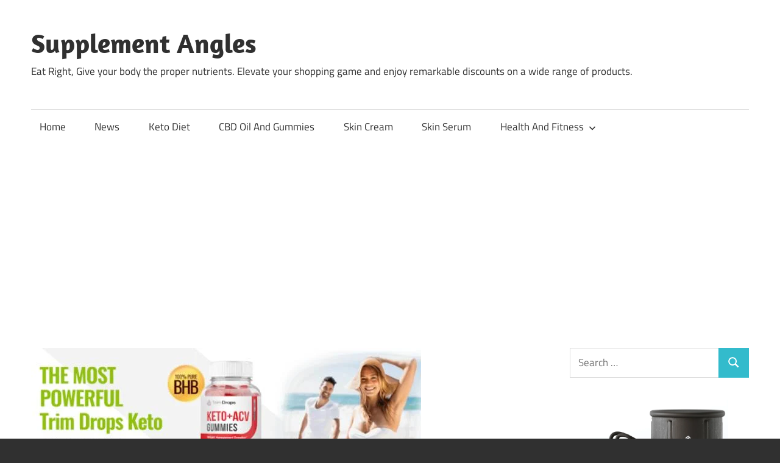

--- FILE ---
content_type: text/html; charset=UTF-8
request_url: https://supplementangles.com/trim-drops-keto-acv-gummies/
body_size: 27860
content:
<!DOCTYPE html>
<html lang="en-US">

<head>
<meta charset="UTF-8">
<meta name="viewport" content="width=device-width, initial-scale=1">
<link rel="profile" href="http://gmpg.org/xfn/11">
<link rel="pingback" href="https://supplementangles.com/xmlrpc.php">

<meta name='robots' content='index, follow, max-image-preview:large, max-snippet:-1, max-video-preview:-1' />
	<style>img:is([sizes="auto" i], [sizes^="auto," i]) { contain-intrinsic-size: 3000px 1500px }</style>
	
	<!-- This site is optimized with the Yoast SEO plugin v26.8 - https://yoast.com/product/yoast-seo-wordpress/ -->
	<title>Trim Drops Keto ACV Gummies –  You&#039;ll Never Feel Hungry Again!</title>
	<meta name="description" content="Trim Drops Keto ACV Gummies is an all natural weight loss supplement that is the perfect solution for anyone looking to lose weight." />
	<link rel="canonical" href="https://supplementangles.com/trim-drops-keto-acv-gummies/" />
	<meta property="og:locale" content="en_US" />
	<meta property="og:type" content="article" />
	<meta property="og:title" content="Trim Drops Keto ACV Gummies –  You&#039;ll Never Feel Hungry Again!" />
	<meta property="og:description" content="Trim Drops Keto ACV Gummies is an all natural weight loss supplement that is the perfect solution for anyone looking to lose weight." />
	<meta property="og:url" content="https://supplementangles.com/trim-drops-keto-acv-gummies/" />
	<meta property="og:site_name" content="Supplement Angles" />
	<meta property="article:published_time" content="2022-10-11T09:07:47+00:00" />
	<meta property="article:modified_time" content="2025-05-24T00:32:42+00:00" />
	<meta property="og:image" content="https://supplementangles.com/wp-content/uploads/2022/10/Trim-Drops-Keto-ACV-Gummies-2.jpg" />
	<meta property="og:image:width" content="640" />
	<meta property="og:image:height" content="307" />
	<meta property="og:image:type" content="image/jpeg" />
	<meta name="author" content="Supplement Angles" />
	<meta name="twitter:card" content="summary_large_image" />
	<meta name="twitter:label1" content="Written by" />
	<meta name="twitter:data1" content="Supplement Angles" />
	<meta name="twitter:label2" content="Est. reading time" />
	<meta name="twitter:data2" content="6 minutes" />
	<script type="application/ld+json" class="yoast-schema-graph">{"@context":"https://schema.org","@graph":[{"@type":"Article","@id":"https://supplementangles.com/trim-drops-keto-acv-gummies/#article","isPartOf":{"@id":"https://supplementangles.com/trim-drops-keto-acv-gummies/"},"author":{"name":"Supplement Angles","@id":"https://supplementangles.com/#/schema/person/fb2675baa83872edf0a71a88d0b03597"},"headline":"Trim Drops Keto ACV Gummies –  You&#8217;ll Never Feel Hungry Again!","datePublished":"2022-10-11T09:07:47+00:00","dateModified":"2025-05-24T00:32:42+00:00","mainEntityOfPage":{"@id":"https://supplementangles.com/trim-drops-keto-acv-gummies/"},"wordCount":1179,"commentCount":0,"publisher":{"@id":"https://supplementangles.com/#organization"},"image":{"@id":"https://supplementangles.com/trim-drops-keto-acv-gummies/#primaryimage"},"thumbnailUrl":"https://supplementangles.com/wp-content/uploads/2022/10/Trim-Drops-Keto-ACV-Gummies-2.jpg","articleSection":["Keto Diet"],"inLanguage":"en-US","potentialAction":[{"@type":"CommentAction","name":"Comment","target":["https://supplementangles.com/trim-drops-keto-acv-gummies/#respond"]}]},{"@type":"WebPage","@id":"https://supplementangles.com/trim-drops-keto-acv-gummies/","url":"https://supplementangles.com/trim-drops-keto-acv-gummies/","name":"Trim Drops Keto ACV Gummies –  You'll Never Feel Hungry Again!","isPartOf":{"@id":"https://supplementangles.com/#website"},"primaryImageOfPage":{"@id":"https://supplementangles.com/trim-drops-keto-acv-gummies/#primaryimage"},"image":{"@id":"https://supplementangles.com/trim-drops-keto-acv-gummies/#primaryimage"},"thumbnailUrl":"https://supplementangles.com/wp-content/uploads/2022/10/Trim-Drops-Keto-ACV-Gummies-2.jpg","datePublished":"2022-10-11T09:07:47+00:00","dateModified":"2025-05-24T00:32:42+00:00","description":"Trim Drops Keto ACV Gummies is an all natural weight loss supplement that is the perfect solution for anyone looking to lose weight.","breadcrumb":{"@id":"https://supplementangles.com/trim-drops-keto-acv-gummies/#breadcrumb"},"inLanguage":"en-US","potentialAction":[{"@type":"ReadAction","target":["https://supplementangles.com/trim-drops-keto-acv-gummies/"]}]},{"@type":"ImageObject","inLanguage":"en-US","@id":"https://supplementangles.com/trim-drops-keto-acv-gummies/#primaryimage","url":"https://supplementangles.com/wp-content/uploads/2022/10/Trim-Drops-Keto-ACV-Gummies-2.jpg","contentUrl":"https://supplementangles.com/wp-content/uploads/2022/10/Trim-Drops-Keto-ACV-Gummies-2.jpg","width":640,"height":307,"caption":"Trim Drops Keto ACV Gummies"},{"@type":"BreadcrumbList","@id":"https://supplementangles.com/trim-drops-keto-acv-gummies/#breadcrumb","itemListElement":[{"@type":"ListItem","position":1,"name":"Home","item":"https://supplementangles.com/"},{"@type":"ListItem","position":2,"name":"Trim Drops Keto ACV Gummies –  You&#8217;ll Never Feel Hungry Again!"}]},{"@type":"WebSite","@id":"https://supplementangles.com/#website","url":"https://supplementangles.com/","name":"Supplement Angles","description":"Eat Right, Give your body the proper nutrients. Elevate your shopping game and enjoy remarkable discounts on a wide range of products.","publisher":{"@id":"https://supplementangles.com/#organization"},"potentialAction":[{"@type":"SearchAction","target":{"@type":"EntryPoint","urlTemplate":"https://supplementangles.com/?s={search_term_string}"},"query-input":{"@type":"PropertyValueSpecification","valueRequired":true,"valueName":"search_term_string"}}],"inLanguage":"en-US"},{"@type":"Organization","@id":"https://supplementangles.com/#organization","name":"Supplement Angles","url":"https://supplementangles.com/","logo":{"@type":"ImageObject","inLanguage":"en-US","@id":"https://supplementangles.com/#/schema/logo/image/","url":"http://supplementangles.com/wp-content/uploads/2021/12/Supplement-Angle.jpg","contentUrl":"http://supplementangles.com/wp-content/uploads/2021/12/Supplement-Angle.jpg","width":350,"height":338,"caption":"Supplement Angles"},"image":{"@id":"https://supplementangles.com/#/schema/logo/image/"}},{"@type":"Person","@id":"https://supplementangles.com/#/schema/person/fb2675baa83872edf0a71a88d0b03597","name":"Supplement Angles","image":{"@type":"ImageObject","inLanguage":"en-US","@id":"https://supplementangles.com/#/schema/person/image/","url":"https://secure.gravatar.com/avatar/b20eb8fc410b182d9ae4c5c3fcbe5fec30a1d7a677b92641962402e4f1ee06cc?s=96&d=mm&r=g","contentUrl":"https://secure.gravatar.com/avatar/b20eb8fc410b182d9ae4c5c3fcbe5fec30a1d7a677b92641962402e4f1ee06cc?s=96&d=mm&r=g","caption":"Supplement Angles"},"sameAs":["http://supplementangles.com"]}]}</script>
	<!-- / Yoast SEO plugin. -->


<link rel='dns-prefetch' href='//www.googletagmanager.com' />
<link rel='dns-prefetch' href='//pagead2.googlesyndication.com' />
<link rel="alternate" type="application/rss+xml" title="Supplement Angles &raquo; Feed" href="https://supplementangles.com/feed/" />
<link rel="alternate" type="application/rss+xml" title="Supplement Angles &raquo; Comments Feed" href="https://supplementangles.com/comments/feed/" />
<link rel="alternate" type="application/rss+xml" title="Supplement Angles &raquo; Trim Drops Keto ACV Gummies –  You&#8217;ll Never Feel Hungry Again! Comments Feed" href="https://supplementangles.com/trim-drops-keto-acv-gummies/feed/" />
		<!-- This site uses the Google Analytics by MonsterInsights plugin v9.11.1 - Using Analytics tracking - https://www.monsterinsights.com/ -->
							<script src="//www.googletagmanager.com/gtag/js?id=G-HJ4SQ4X5JP"  data-cfasync="false" data-wpfc-render="false" type="text/javascript" async></script>
			<script data-cfasync="false" data-wpfc-render="false" type="text/javascript">
				var mi_version = '9.11.1';
				var mi_track_user = true;
				var mi_no_track_reason = '';
								var MonsterInsightsDefaultLocations = {"page_location":"https:\/\/supplementangles.com\/trim-drops-keto-acv-gummies\/"};
								if ( typeof MonsterInsightsPrivacyGuardFilter === 'function' ) {
					var MonsterInsightsLocations = (typeof MonsterInsightsExcludeQuery === 'object') ? MonsterInsightsPrivacyGuardFilter( MonsterInsightsExcludeQuery ) : MonsterInsightsPrivacyGuardFilter( MonsterInsightsDefaultLocations );
				} else {
					var MonsterInsightsLocations = (typeof MonsterInsightsExcludeQuery === 'object') ? MonsterInsightsExcludeQuery : MonsterInsightsDefaultLocations;
				}

								var disableStrs = [
										'ga-disable-G-HJ4SQ4X5JP',
									];

				/* Function to detect opted out users */
				function __gtagTrackerIsOptedOut() {
					for (var index = 0; index < disableStrs.length; index++) {
						if (document.cookie.indexOf(disableStrs[index] + '=true') > -1) {
							return true;
						}
					}

					return false;
				}

				/* Disable tracking if the opt-out cookie exists. */
				if (__gtagTrackerIsOptedOut()) {
					for (var index = 0; index < disableStrs.length; index++) {
						window[disableStrs[index]] = true;
					}
				}

				/* Opt-out function */
				function __gtagTrackerOptout() {
					for (var index = 0; index < disableStrs.length; index++) {
						document.cookie = disableStrs[index] + '=true; expires=Thu, 31 Dec 2099 23:59:59 UTC; path=/';
						window[disableStrs[index]] = true;
					}
				}

				if ('undefined' === typeof gaOptout) {
					function gaOptout() {
						__gtagTrackerOptout();
					}
				}
								window.dataLayer = window.dataLayer || [];

				window.MonsterInsightsDualTracker = {
					helpers: {},
					trackers: {},
				};
				if (mi_track_user) {
					function __gtagDataLayer() {
						dataLayer.push(arguments);
					}

					function __gtagTracker(type, name, parameters) {
						if (!parameters) {
							parameters = {};
						}

						if (parameters.send_to) {
							__gtagDataLayer.apply(null, arguments);
							return;
						}

						if (type === 'event') {
														parameters.send_to = monsterinsights_frontend.v4_id;
							var hookName = name;
							if (typeof parameters['event_category'] !== 'undefined') {
								hookName = parameters['event_category'] + ':' + name;
							}

							if (typeof MonsterInsightsDualTracker.trackers[hookName] !== 'undefined') {
								MonsterInsightsDualTracker.trackers[hookName](parameters);
							} else {
								__gtagDataLayer('event', name, parameters);
							}
							
						} else {
							__gtagDataLayer.apply(null, arguments);
						}
					}

					__gtagTracker('js', new Date());
					__gtagTracker('set', {
						'developer_id.dZGIzZG': true,
											});
					if ( MonsterInsightsLocations.page_location ) {
						__gtagTracker('set', MonsterInsightsLocations);
					}
										__gtagTracker('config', 'G-HJ4SQ4X5JP', {"forceSSL":"true","link_attribution":"true"} );
										window.gtag = __gtagTracker;										(function () {
						/* https://developers.google.com/analytics/devguides/collection/analyticsjs/ */
						/* ga and __gaTracker compatibility shim. */
						var noopfn = function () {
							return null;
						};
						var newtracker = function () {
							return new Tracker();
						};
						var Tracker = function () {
							return null;
						};
						var p = Tracker.prototype;
						p.get = noopfn;
						p.set = noopfn;
						p.send = function () {
							var args = Array.prototype.slice.call(arguments);
							args.unshift('send');
							__gaTracker.apply(null, args);
						};
						var __gaTracker = function () {
							var len = arguments.length;
							if (len === 0) {
								return;
							}
							var f = arguments[len - 1];
							if (typeof f !== 'object' || f === null || typeof f.hitCallback !== 'function') {
								if ('send' === arguments[0]) {
									var hitConverted, hitObject = false, action;
									if ('event' === arguments[1]) {
										if ('undefined' !== typeof arguments[3]) {
											hitObject = {
												'eventAction': arguments[3],
												'eventCategory': arguments[2],
												'eventLabel': arguments[4],
												'value': arguments[5] ? arguments[5] : 1,
											}
										}
									}
									if ('pageview' === arguments[1]) {
										if ('undefined' !== typeof arguments[2]) {
											hitObject = {
												'eventAction': 'page_view',
												'page_path': arguments[2],
											}
										}
									}
									if (typeof arguments[2] === 'object') {
										hitObject = arguments[2];
									}
									if (typeof arguments[5] === 'object') {
										Object.assign(hitObject, arguments[5]);
									}
									if ('undefined' !== typeof arguments[1].hitType) {
										hitObject = arguments[1];
										if ('pageview' === hitObject.hitType) {
											hitObject.eventAction = 'page_view';
										}
									}
									if (hitObject) {
										action = 'timing' === arguments[1].hitType ? 'timing_complete' : hitObject.eventAction;
										hitConverted = mapArgs(hitObject);
										__gtagTracker('event', action, hitConverted);
									}
								}
								return;
							}

							function mapArgs(args) {
								var arg, hit = {};
								var gaMap = {
									'eventCategory': 'event_category',
									'eventAction': 'event_action',
									'eventLabel': 'event_label',
									'eventValue': 'event_value',
									'nonInteraction': 'non_interaction',
									'timingCategory': 'event_category',
									'timingVar': 'name',
									'timingValue': 'value',
									'timingLabel': 'event_label',
									'page': 'page_path',
									'location': 'page_location',
									'title': 'page_title',
									'referrer' : 'page_referrer',
								};
								for (arg in args) {
																		if (!(!args.hasOwnProperty(arg) || !gaMap.hasOwnProperty(arg))) {
										hit[gaMap[arg]] = args[arg];
									} else {
										hit[arg] = args[arg];
									}
								}
								return hit;
							}

							try {
								f.hitCallback();
							} catch (ex) {
							}
						};
						__gaTracker.create = newtracker;
						__gaTracker.getByName = newtracker;
						__gaTracker.getAll = function () {
							return [];
						};
						__gaTracker.remove = noopfn;
						__gaTracker.loaded = true;
						window['__gaTracker'] = __gaTracker;
					})();
									} else {
										console.log("");
					(function () {
						function __gtagTracker() {
							return null;
						}

						window['__gtagTracker'] = __gtagTracker;
						window['gtag'] = __gtagTracker;
					})();
									}
			</script>
							<!-- / Google Analytics by MonsterInsights -->
		<script type="text/javascript">
/* <![CDATA[ */
window._wpemojiSettings = {"baseUrl":"https:\/\/s.w.org\/images\/core\/emoji\/16.0.1\/72x72\/","ext":".png","svgUrl":"https:\/\/s.w.org\/images\/core\/emoji\/16.0.1\/svg\/","svgExt":".svg","source":{"concatemoji":"https:\/\/supplementangles.com\/wp-includes\/js\/wp-emoji-release.min.js?ver=6.8.3"}};
/*! This file is auto-generated */
!function(s,n){var o,i,e;function c(e){try{var t={supportTests:e,timestamp:(new Date).valueOf()};sessionStorage.setItem(o,JSON.stringify(t))}catch(e){}}function p(e,t,n){e.clearRect(0,0,e.canvas.width,e.canvas.height),e.fillText(t,0,0);var t=new Uint32Array(e.getImageData(0,0,e.canvas.width,e.canvas.height).data),a=(e.clearRect(0,0,e.canvas.width,e.canvas.height),e.fillText(n,0,0),new Uint32Array(e.getImageData(0,0,e.canvas.width,e.canvas.height).data));return t.every(function(e,t){return e===a[t]})}function u(e,t){e.clearRect(0,0,e.canvas.width,e.canvas.height),e.fillText(t,0,0);for(var n=e.getImageData(16,16,1,1),a=0;a<n.data.length;a++)if(0!==n.data[a])return!1;return!0}function f(e,t,n,a){switch(t){case"flag":return n(e,"\ud83c\udff3\ufe0f\u200d\u26a7\ufe0f","\ud83c\udff3\ufe0f\u200b\u26a7\ufe0f")?!1:!n(e,"\ud83c\udde8\ud83c\uddf6","\ud83c\udde8\u200b\ud83c\uddf6")&&!n(e,"\ud83c\udff4\udb40\udc67\udb40\udc62\udb40\udc65\udb40\udc6e\udb40\udc67\udb40\udc7f","\ud83c\udff4\u200b\udb40\udc67\u200b\udb40\udc62\u200b\udb40\udc65\u200b\udb40\udc6e\u200b\udb40\udc67\u200b\udb40\udc7f");case"emoji":return!a(e,"\ud83e\udedf")}return!1}function g(e,t,n,a){var r="undefined"!=typeof WorkerGlobalScope&&self instanceof WorkerGlobalScope?new OffscreenCanvas(300,150):s.createElement("canvas"),o=r.getContext("2d",{willReadFrequently:!0}),i=(o.textBaseline="top",o.font="600 32px Arial",{});return e.forEach(function(e){i[e]=t(o,e,n,a)}),i}function t(e){var t=s.createElement("script");t.src=e,t.defer=!0,s.head.appendChild(t)}"undefined"!=typeof Promise&&(o="wpEmojiSettingsSupports",i=["flag","emoji"],n.supports={everything:!0,everythingExceptFlag:!0},e=new Promise(function(e){s.addEventListener("DOMContentLoaded",e,{once:!0})}),new Promise(function(t){var n=function(){try{var e=JSON.parse(sessionStorage.getItem(o));if("object"==typeof e&&"number"==typeof e.timestamp&&(new Date).valueOf()<e.timestamp+604800&&"object"==typeof e.supportTests)return e.supportTests}catch(e){}return null}();if(!n){if("undefined"!=typeof Worker&&"undefined"!=typeof OffscreenCanvas&&"undefined"!=typeof URL&&URL.createObjectURL&&"undefined"!=typeof Blob)try{var e="postMessage("+g.toString()+"("+[JSON.stringify(i),f.toString(),p.toString(),u.toString()].join(",")+"));",a=new Blob([e],{type:"text/javascript"}),r=new Worker(URL.createObjectURL(a),{name:"wpTestEmojiSupports"});return void(r.onmessage=function(e){c(n=e.data),r.terminate(),t(n)})}catch(e){}c(n=g(i,f,p,u))}t(n)}).then(function(e){for(var t in e)n.supports[t]=e[t],n.supports.everything=n.supports.everything&&n.supports[t],"flag"!==t&&(n.supports.everythingExceptFlag=n.supports.everythingExceptFlag&&n.supports[t]);n.supports.everythingExceptFlag=n.supports.everythingExceptFlag&&!n.supports.flag,n.DOMReady=!1,n.readyCallback=function(){n.DOMReady=!0}}).then(function(){return e}).then(function(){var e;n.supports.everything||(n.readyCallback(),(e=n.source||{}).concatemoji?t(e.concatemoji):e.wpemoji&&e.twemoji&&(t(e.twemoji),t(e.wpemoji)))}))}((window,document),window._wpemojiSettings);
/* ]]> */
</script>

<link rel='stylesheet' id='maxwell-theme-fonts-css' href='https://supplementangles.com/wp-content/fonts/f5bfa010bbe188fa67f7f5b38f0cb39d.css?ver=20201110' type='text/css' media='all' />
<style id='wp-emoji-styles-inline-css' type='text/css'>

	img.wp-smiley, img.emoji {
		display: inline !important;
		border: none !important;
		box-shadow: none !important;
		height: 1em !important;
		width: 1em !important;
		margin: 0 0.07em !important;
		vertical-align: -0.1em !important;
		background: none !important;
		padding: 0 !important;
	}
</style>
<link rel='stylesheet' id='wp-block-library-css' href='https://supplementangles.com/wp-includes/css/dist/block-library/style.min.css?ver=6.8.3' type='text/css' media='all' />
<style id='classic-theme-styles-inline-css' type='text/css'>
/*! This file is auto-generated */
.wp-block-button__link{color:#fff;background-color:#32373c;border-radius:9999px;box-shadow:none;text-decoration:none;padding:calc(.667em + 2px) calc(1.333em + 2px);font-size:1.125em}.wp-block-file__button{background:#32373c;color:#fff;text-decoration:none}
</style>
<style id='global-styles-inline-css' type='text/css'>
:root{--wp--preset--aspect-ratio--square: 1;--wp--preset--aspect-ratio--4-3: 4/3;--wp--preset--aspect-ratio--3-4: 3/4;--wp--preset--aspect-ratio--3-2: 3/2;--wp--preset--aspect-ratio--2-3: 2/3;--wp--preset--aspect-ratio--16-9: 16/9;--wp--preset--aspect-ratio--9-16: 9/16;--wp--preset--color--black: #000000;--wp--preset--color--cyan-bluish-gray: #abb8c3;--wp--preset--color--white: #ffffff;--wp--preset--color--pale-pink: #f78da7;--wp--preset--color--vivid-red: #cf2e2e;--wp--preset--color--luminous-vivid-orange: #ff6900;--wp--preset--color--luminous-vivid-amber: #fcb900;--wp--preset--color--light-green-cyan: #7bdcb5;--wp--preset--color--vivid-green-cyan: #00d084;--wp--preset--color--pale-cyan-blue: #8ed1fc;--wp--preset--color--vivid-cyan-blue: #0693e3;--wp--preset--color--vivid-purple: #9b51e0;--wp--preset--color--primary: #33bbcc;--wp--preset--color--secondary: #008899;--wp--preset--color--tertiary: #005566;--wp--preset--color--accent: #cc3833;--wp--preset--color--highlight: #009912;--wp--preset--color--light-gray: #f0f0f0;--wp--preset--color--gray: #999999;--wp--preset--color--dark-gray: #303030;--wp--preset--gradient--vivid-cyan-blue-to-vivid-purple: linear-gradient(135deg,rgba(6,147,227,1) 0%,rgb(155,81,224) 100%);--wp--preset--gradient--light-green-cyan-to-vivid-green-cyan: linear-gradient(135deg,rgb(122,220,180) 0%,rgb(0,208,130) 100%);--wp--preset--gradient--luminous-vivid-amber-to-luminous-vivid-orange: linear-gradient(135deg,rgba(252,185,0,1) 0%,rgba(255,105,0,1) 100%);--wp--preset--gradient--luminous-vivid-orange-to-vivid-red: linear-gradient(135deg,rgba(255,105,0,1) 0%,rgb(207,46,46) 100%);--wp--preset--gradient--very-light-gray-to-cyan-bluish-gray: linear-gradient(135deg,rgb(238,238,238) 0%,rgb(169,184,195) 100%);--wp--preset--gradient--cool-to-warm-spectrum: linear-gradient(135deg,rgb(74,234,220) 0%,rgb(151,120,209) 20%,rgb(207,42,186) 40%,rgb(238,44,130) 60%,rgb(251,105,98) 80%,rgb(254,248,76) 100%);--wp--preset--gradient--blush-light-purple: linear-gradient(135deg,rgb(255,206,236) 0%,rgb(152,150,240) 100%);--wp--preset--gradient--blush-bordeaux: linear-gradient(135deg,rgb(254,205,165) 0%,rgb(254,45,45) 50%,rgb(107,0,62) 100%);--wp--preset--gradient--luminous-dusk: linear-gradient(135deg,rgb(255,203,112) 0%,rgb(199,81,192) 50%,rgb(65,88,208) 100%);--wp--preset--gradient--pale-ocean: linear-gradient(135deg,rgb(255,245,203) 0%,rgb(182,227,212) 50%,rgb(51,167,181) 100%);--wp--preset--gradient--electric-grass: linear-gradient(135deg,rgb(202,248,128) 0%,rgb(113,206,126) 100%);--wp--preset--gradient--midnight: linear-gradient(135deg,rgb(2,3,129) 0%,rgb(40,116,252) 100%);--wp--preset--font-size--small: 13px;--wp--preset--font-size--medium: 20px;--wp--preset--font-size--large: 36px;--wp--preset--font-size--x-large: 42px;--wp--preset--spacing--20: 0.44rem;--wp--preset--spacing--30: 0.67rem;--wp--preset--spacing--40: 1rem;--wp--preset--spacing--50: 1.5rem;--wp--preset--spacing--60: 2.25rem;--wp--preset--spacing--70: 3.38rem;--wp--preset--spacing--80: 5.06rem;--wp--preset--shadow--natural: 6px 6px 9px rgba(0, 0, 0, 0.2);--wp--preset--shadow--deep: 12px 12px 50px rgba(0, 0, 0, 0.4);--wp--preset--shadow--sharp: 6px 6px 0px rgba(0, 0, 0, 0.2);--wp--preset--shadow--outlined: 6px 6px 0px -3px rgba(255, 255, 255, 1), 6px 6px rgba(0, 0, 0, 1);--wp--preset--shadow--crisp: 6px 6px 0px rgba(0, 0, 0, 1);}:where(.is-layout-flex){gap: 0.5em;}:where(.is-layout-grid){gap: 0.5em;}body .is-layout-flex{display: flex;}.is-layout-flex{flex-wrap: wrap;align-items: center;}.is-layout-flex > :is(*, div){margin: 0;}body .is-layout-grid{display: grid;}.is-layout-grid > :is(*, div){margin: 0;}:where(.wp-block-columns.is-layout-flex){gap: 2em;}:where(.wp-block-columns.is-layout-grid){gap: 2em;}:where(.wp-block-post-template.is-layout-flex){gap: 1.25em;}:where(.wp-block-post-template.is-layout-grid){gap: 1.25em;}.has-black-color{color: var(--wp--preset--color--black) !important;}.has-cyan-bluish-gray-color{color: var(--wp--preset--color--cyan-bluish-gray) !important;}.has-white-color{color: var(--wp--preset--color--white) !important;}.has-pale-pink-color{color: var(--wp--preset--color--pale-pink) !important;}.has-vivid-red-color{color: var(--wp--preset--color--vivid-red) !important;}.has-luminous-vivid-orange-color{color: var(--wp--preset--color--luminous-vivid-orange) !important;}.has-luminous-vivid-amber-color{color: var(--wp--preset--color--luminous-vivid-amber) !important;}.has-light-green-cyan-color{color: var(--wp--preset--color--light-green-cyan) !important;}.has-vivid-green-cyan-color{color: var(--wp--preset--color--vivid-green-cyan) !important;}.has-pale-cyan-blue-color{color: var(--wp--preset--color--pale-cyan-blue) !important;}.has-vivid-cyan-blue-color{color: var(--wp--preset--color--vivid-cyan-blue) !important;}.has-vivid-purple-color{color: var(--wp--preset--color--vivid-purple) !important;}.has-black-background-color{background-color: var(--wp--preset--color--black) !important;}.has-cyan-bluish-gray-background-color{background-color: var(--wp--preset--color--cyan-bluish-gray) !important;}.has-white-background-color{background-color: var(--wp--preset--color--white) !important;}.has-pale-pink-background-color{background-color: var(--wp--preset--color--pale-pink) !important;}.has-vivid-red-background-color{background-color: var(--wp--preset--color--vivid-red) !important;}.has-luminous-vivid-orange-background-color{background-color: var(--wp--preset--color--luminous-vivid-orange) !important;}.has-luminous-vivid-amber-background-color{background-color: var(--wp--preset--color--luminous-vivid-amber) !important;}.has-light-green-cyan-background-color{background-color: var(--wp--preset--color--light-green-cyan) !important;}.has-vivid-green-cyan-background-color{background-color: var(--wp--preset--color--vivid-green-cyan) !important;}.has-pale-cyan-blue-background-color{background-color: var(--wp--preset--color--pale-cyan-blue) !important;}.has-vivid-cyan-blue-background-color{background-color: var(--wp--preset--color--vivid-cyan-blue) !important;}.has-vivid-purple-background-color{background-color: var(--wp--preset--color--vivid-purple) !important;}.has-black-border-color{border-color: var(--wp--preset--color--black) !important;}.has-cyan-bluish-gray-border-color{border-color: var(--wp--preset--color--cyan-bluish-gray) !important;}.has-white-border-color{border-color: var(--wp--preset--color--white) !important;}.has-pale-pink-border-color{border-color: var(--wp--preset--color--pale-pink) !important;}.has-vivid-red-border-color{border-color: var(--wp--preset--color--vivid-red) !important;}.has-luminous-vivid-orange-border-color{border-color: var(--wp--preset--color--luminous-vivid-orange) !important;}.has-luminous-vivid-amber-border-color{border-color: var(--wp--preset--color--luminous-vivid-amber) !important;}.has-light-green-cyan-border-color{border-color: var(--wp--preset--color--light-green-cyan) !important;}.has-vivid-green-cyan-border-color{border-color: var(--wp--preset--color--vivid-green-cyan) !important;}.has-pale-cyan-blue-border-color{border-color: var(--wp--preset--color--pale-cyan-blue) !important;}.has-vivid-cyan-blue-border-color{border-color: var(--wp--preset--color--vivid-cyan-blue) !important;}.has-vivid-purple-border-color{border-color: var(--wp--preset--color--vivid-purple) !important;}.has-vivid-cyan-blue-to-vivid-purple-gradient-background{background: var(--wp--preset--gradient--vivid-cyan-blue-to-vivid-purple) !important;}.has-light-green-cyan-to-vivid-green-cyan-gradient-background{background: var(--wp--preset--gradient--light-green-cyan-to-vivid-green-cyan) !important;}.has-luminous-vivid-amber-to-luminous-vivid-orange-gradient-background{background: var(--wp--preset--gradient--luminous-vivid-amber-to-luminous-vivid-orange) !important;}.has-luminous-vivid-orange-to-vivid-red-gradient-background{background: var(--wp--preset--gradient--luminous-vivid-orange-to-vivid-red) !important;}.has-very-light-gray-to-cyan-bluish-gray-gradient-background{background: var(--wp--preset--gradient--very-light-gray-to-cyan-bluish-gray) !important;}.has-cool-to-warm-spectrum-gradient-background{background: var(--wp--preset--gradient--cool-to-warm-spectrum) !important;}.has-blush-light-purple-gradient-background{background: var(--wp--preset--gradient--blush-light-purple) !important;}.has-blush-bordeaux-gradient-background{background: var(--wp--preset--gradient--blush-bordeaux) !important;}.has-luminous-dusk-gradient-background{background: var(--wp--preset--gradient--luminous-dusk) !important;}.has-pale-ocean-gradient-background{background: var(--wp--preset--gradient--pale-ocean) !important;}.has-electric-grass-gradient-background{background: var(--wp--preset--gradient--electric-grass) !important;}.has-midnight-gradient-background{background: var(--wp--preset--gradient--midnight) !important;}.has-small-font-size{font-size: var(--wp--preset--font-size--small) !important;}.has-medium-font-size{font-size: var(--wp--preset--font-size--medium) !important;}.has-large-font-size{font-size: var(--wp--preset--font-size--large) !important;}.has-x-large-font-size{font-size: var(--wp--preset--font-size--x-large) !important;}
:where(.wp-block-post-template.is-layout-flex){gap: 1.25em;}:where(.wp-block-post-template.is-layout-grid){gap: 1.25em;}
:where(.wp-block-columns.is-layout-flex){gap: 2em;}:where(.wp-block-columns.is-layout-grid){gap: 2em;}
:root :where(.wp-block-pullquote){font-size: 1.5em;line-height: 1.6;}
</style>
<link rel='stylesheet' id='secure-copy-content-protection-public-css' href='https://supplementangles.com/wp-content/plugins/secure-copy-content-protection/public/css/secure-copy-content-protection-public.css?ver=4.9.9' type='text/css' media='all' />
<link rel='stylesheet' id='ez-toc-css' href='https://supplementangles.com/wp-content/plugins/easy-table-of-contents/assets/css/screen.min.css?ver=2.0.80' type='text/css' media='all' />
<style id='ez-toc-inline-css' type='text/css'>
div#ez-toc-container .ez-toc-title {font-size: 120%;}div#ez-toc-container .ez-toc-title {font-weight: 500;}div#ez-toc-container ul li , div#ez-toc-container ul li a {font-size: 95%;}div#ez-toc-container ul li , div#ez-toc-container ul li a {font-weight: 500;}div#ez-toc-container nav ul ul li {font-size: 90%;}.ez-toc-box-title {font-weight: bold; margin-bottom: 10px; text-align: center; text-transform: uppercase; letter-spacing: 1px; color: #666; padding-bottom: 5px;position:absolute;top:-4%;left:5%;background-color: inherit;transition: top 0.3s ease;}.ez-toc-box-title.toc-closed {top:-25%;}
.ez-toc-container-direction {direction: ltr;}.ez-toc-counter ul{counter-reset: item ;}.ez-toc-counter nav ul li a::before {content: counters(item, '.', decimal) '. ';display: inline-block;counter-increment: item;flex-grow: 0;flex-shrink: 0;margin-right: .2em; float: left; }.ez-toc-widget-direction {direction: ltr;}.ez-toc-widget-container ul{counter-reset: item ;}.ez-toc-widget-container nav ul li a::before {content: counters(item, '.', decimal) '. ';display: inline-block;counter-increment: item;flex-grow: 0;flex-shrink: 0;margin-right: .2em; float: left; }
</style>
<link rel='stylesheet' id='maxwell-stylesheet-css' href='https://supplementangles.com/wp-content/themes/maxwell/style.css?ver=2.4.1' type='text/css' media='all' />
<link rel='stylesheet' id='maxwell-safari-flexbox-fixes-css' href='https://supplementangles.com/wp-content/themes/maxwell/assets/css/safari-flexbox-fixes.css?ver=20200827' type='text/css' media='all' />
<script type="text/javascript" src="https://supplementangles.com/wp-content/plugins/google-analytics-for-wordpress/assets/js/frontend-gtag.min.js?ver=9.11.1" id="monsterinsights-frontend-script-js" async="async" data-wp-strategy="async"></script>
<script data-cfasync="false" data-wpfc-render="false" type="text/javascript" id='monsterinsights-frontend-script-js-extra'>/* <![CDATA[ */
var monsterinsights_frontend = {"js_events_tracking":"true","download_extensions":"doc,pdf,ppt,zip,xls,docx,pptx,xlsx","inbound_paths":"[{\"path\":\"\\\/go\\\/\",\"label\":\"affiliate\"},{\"path\":\"\\\/recommend\\\/\",\"label\":\"affiliate\"}]","home_url":"https:\/\/supplementangles.com","hash_tracking":"false","v4_id":"G-HJ4SQ4X5JP"};/* ]]> */
</script>
<script type="text/javascript" src="https://supplementangles.com/wp-includes/js/jquery/jquery.min.js?ver=3.7.1" id="jquery-core-js"></script>
<script type="text/javascript" src="https://supplementangles.com/wp-includes/js/jquery/jquery-migrate.min.js?ver=3.4.1" id="jquery-migrate-js"></script>
<!--[if lt IE 9]>
<script type="text/javascript" src="https://supplementangles.com/wp-content/themes/maxwell/assets/js/html5shiv.min.js?ver=3.7.3" id="html5shiv-js"></script>
<![endif]-->
<script type="text/javascript" src="https://supplementangles.com/wp-content/themes/maxwell/assets/js/svgxuse.min.js?ver=1.2.6" id="svgxuse-js"></script>

<!-- Google tag (gtag.js) snippet added by Site Kit -->
<!-- Google Analytics snippet added by Site Kit -->
<script type="text/javascript" src="https://www.googletagmanager.com/gtag/js?id=G-HJ4SQ4X5JP" id="google_gtagjs-js" async></script>
<script type="text/javascript" id="google_gtagjs-js-after">
/* <![CDATA[ */
window.dataLayer = window.dataLayer || [];function gtag(){dataLayer.push(arguments);}
gtag("set","linker",{"domains":["supplementangles.com"]});
gtag("js", new Date());
gtag("set", "developer_id.dZTNiMT", true);
gtag("config", "G-HJ4SQ4X5JP");
/* ]]> */
</script>
<link rel="https://api.w.org/" href="https://supplementangles.com/wp-json/" /><link rel="alternate" title="JSON" type="application/json" href="https://supplementangles.com/wp-json/wp/v2/posts/2015" /><link rel="EditURI" type="application/rsd+xml" title="RSD" href="https://supplementangles.com/xmlrpc.php?rsd" />
<meta name="generator" content="WordPress 6.8.3" />
<link rel='shortlink' href='https://supplementangles.com/?p=2015' />
<link rel="alternate" title="oEmbed (JSON)" type="application/json+oembed" href="https://supplementangles.com/wp-json/oembed/1.0/embed?url=https%3A%2F%2Fsupplementangles.com%2Ftrim-drops-keto-acv-gummies%2F" />
<link rel="alternate" title="oEmbed (XML)" type="text/xml+oembed" href="https://supplementangles.com/wp-json/oembed/1.0/embed?url=https%3A%2F%2Fsupplementangles.com%2Ftrim-drops-keto-acv-gummies%2F&#038;format=xml" />
			<meta name="keywords" content="Trim Drops Keto ACV Gummies">
			<meta name="generator" content="Site Kit by Google 1.171.0" />
<!-- Google AdSense meta tags added by Site Kit -->
<meta name="google-adsense-platform-account" content="ca-host-pub-2644536267352236">
<meta name="google-adsense-platform-domain" content="sitekit.withgoogle.com">
<!-- End Google AdSense meta tags added by Site Kit -->

<!-- Google AdSense snippet added by Site Kit -->
<script type="text/javascript" async="async" src="https://pagead2.googlesyndication.com/pagead/js/adsbygoogle.js?client=ca-pub-1826111285901336&amp;host=ca-host-pub-2644536267352236" crossorigin="anonymous"></script>

<!-- End Google AdSense snippet added by Site Kit -->
<style type="text/css">.saboxplugin-wrap{-webkit-box-sizing:border-box;-moz-box-sizing:border-box;-ms-box-sizing:border-box;box-sizing:border-box;border:1px solid #eee;width:100%;clear:both;display:block;overflow:hidden;word-wrap:break-word;position:relative}.saboxplugin-wrap .saboxplugin-gravatar{float:left;padding:0 20px 20px 20px}.saboxplugin-wrap .saboxplugin-gravatar img{max-width:100px;height:auto;border-radius:0;}.saboxplugin-wrap .saboxplugin-authorname{font-size:18px;line-height:1;margin:20px 0 0 20px;display:block}.saboxplugin-wrap .saboxplugin-authorname a{text-decoration:none}.saboxplugin-wrap .saboxplugin-authorname a:focus{outline:0}.saboxplugin-wrap .saboxplugin-desc{display:block;margin:5px 20px}.saboxplugin-wrap .saboxplugin-desc a{text-decoration:underline}.saboxplugin-wrap .saboxplugin-desc p{margin:5px 0 12px}.saboxplugin-wrap .saboxplugin-web{margin:0 20px 15px;text-align:left}.saboxplugin-wrap .sab-web-position{text-align:right}.saboxplugin-wrap .saboxplugin-web a{color:#ccc;text-decoration:none}.saboxplugin-wrap .saboxplugin-socials{position:relative;display:block;background:#fcfcfc;padding:5px;border-top:1px solid #eee}.saboxplugin-wrap .saboxplugin-socials a svg{width:20px;height:20px}.saboxplugin-wrap .saboxplugin-socials a svg .st2{fill:#fff; transform-origin:center center;}.saboxplugin-wrap .saboxplugin-socials a svg .st1{fill:rgba(0,0,0,.3)}.saboxplugin-wrap .saboxplugin-socials a:hover{opacity:.8;-webkit-transition:opacity .4s;-moz-transition:opacity .4s;-o-transition:opacity .4s;transition:opacity .4s;box-shadow:none!important;-webkit-box-shadow:none!important}.saboxplugin-wrap .saboxplugin-socials .saboxplugin-icon-color{box-shadow:none;padding:0;border:0;-webkit-transition:opacity .4s;-moz-transition:opacity .4s;-o-transition:opacity .4s;transition:opacity .4s;display:inline-block;color:#fff;font-size:0;text-decoration:inherit;margin:5px;-webkit-border-radius:0;-moz-border-radius:0;-ms-border-radius:0;-o-border-radius:0;border-radius:0;overflow:hidden}.saboxplugin-wrap .saboxplugin-socials .saboxplugin-icon-grey{text-decoration:inherit;box-shadow:none;position:relative;display:-moz-inline-stack;display:inline-block;vertical-align:middle;zoom:1;margin:10px 5px;color:#444;fill:#444}.clearfix:after,.clearfix:before{content:' ';display:table;line-height:0;clear:both}.ie7 .clearfix{zoom:1}.saboxplugin-socials.sabox-colored .saboxplugin-icon-color .sab-twitch{border-color:#38245c}.saboxplugin-socials.sabox-colored .saboxplugin-icon-color .sab-behance{border-color:#003eb0}.saboxplugin-socials.sabox-colored .saboxplugin-icon-color .sab-deviantart{border-color:#036824}.saboxplugin-socials.sabox-colored .saboxplugin-icon-color .sab-digg{border-color:#00327c}.saboxplugin-socials.sabox-colored .saboxplugin-icon-color .sab-dribbble{border-color:#ba1655}.saboxplugin-socials.sabox-colored .saboxplugin-icon-color .sab-facebook{border-color:#1e2e4f}.saboxplugin-socials.sabox-colored .saboxplugin-icon-color .sab-flickr{border-color:#003576}.saboxplugin-socials.sabox-colored .saboxplugin-icon-color .sab-github{border-color:#264874}.saboxplugin-socials.sabox-colored .saboxplugin-icon-color .sab-google{border-color:#0b51c5}.saboxplugin-socials.sabox-colored .saboxplugin-icon-color .sab-html5{border-color:#902e13}.saboxplugin-socials.sabox-colored .saboxplugin-icon-color .sab-instagram{border-color:#1630aa}.saboxplugin-socials.sabox-colored .saboxplugin-icon-color .sab-linkedin{border-color:#00344f}.saboxplugin-socials.sabox-colored .saboxplugin-icon-color .sab-pinterest{border-color:#5b040e}.saboxplugin-socials.sabox-colored .saboxplugin-icon-color .sab-reddit{border-color:#992900}.saboxplugin-socials.sabox-colored .saboxplugin-icon-color .sab-rss{border-color:#a43b0a}.saboxplugin-socials.sabox-colored .saboxplugin-icon-color .sab-sharethis{border-color:#5d8420}.saboxplugin-socials.sabox-colored .saboxplugin-icon-color .sab-soundcloud{border-color:#995200}.saboxplugin-socials.sabox-colored .saboxplugin-icon-color .sab-spotify{border-color:#0f612c}.saboxplugin-socials.sabox-colored .saboxplugin-icon-color .sab-stackoverflow{border-color:#a95009}.saboxplugin-socials.sabox-colored .saboxplugin-icon-color .sab-steam{border-color:#006388}.saboxplugin-socials.sabox-colored .saboxplugin-icon-color .sab-user_email{border-color:#b84e05}.saboxplugin-socials.sabox-colored .saboxplugin-icon-color .sab-tumblr{border-color:#10151b}.saboxplugin-socials.sabox-colored .saboxplugin-icon-color .sab-twitter{border-color:#0967a0}.saboxplugin-socials.sabox-colored .saboxplugin-icon-color .sab-vimeo{border-color:#0d7091}.saboxplugin-socials.sabox-colored .saboxplugin-icon-color .sab-windows{border-color:#003f71}.saboxplugin-socials.sabox-colored .saboxplugin-icon-color .sab-whatsapp{border-color:#003f71}.saboxplugin-socials.sabox-colored .saboxplugin-icon-color .sab-wordpress{border-color:#0f3647}.saboxplugin-socials.sabox-colored .saboxplugin-icon-color .sab-yahoo{border-color:#14002d}.saboxplugin-socials.sabox-colored .saboxplugin-icon-color .sab-youtube{border-color:#900}.saboxplugin-socials.sabox-colored .saboxplugin-icon-color .sab-xing{border-color:#000202}.saboxplugin-socials.sabox-colored .saboxplugin-icon-color .sab-mixcloud{border-color:#2475a0}.saboxplugin-socials.sabox-colored .saboxplugin-icon-color .sab-vk{border-color:#243549}.saboxplugin-socials.sabox-colored .saboxplugin-icon-color .sab-medium{border-color:#00452c}.saboxplugin-socials.sabox-colored .saboxplugin-icon-color .sab-quora{border-color:#420e00}.saboxplugin-socials.sabox-colored .saboxplugin-icon-color .sab-meetup{border-color:#9b181c}.saboxplugin-socials.sabox-colored .saboxplugin-icon-color .sab-goodreads{border-color:#000}.saboxplugin-socials.sabox-colored .saboxplugin-icon-color .sab-snapchat{border-color:#999700}.saboxplugin-socials.sabox-colored .saboxplugin-icon-color .sab-500px{border-color:#00557f}.saboxplugin-socials.sabox-colored .saboxplugin-icon-color .sab-mastodont{border-color:#185886}.sabox-plus-item{margin-bottom:20px}@media screen and (max-width:480px){.saboxplugin-wrap{text-align:center}.saboxplugin-wrap .saboxplugin-gravatar{float:none;padding:20px 0;text-align:center;margin:0 auto;display:block}.saboxplugin-wrap .saboxplugin-gravatar img{float:none;display:inline-block;display:-moz-inline-stack;vertical-align:middle;zoom:1}.saboxplugin-wrap .saboxplugin-desc{margin:0 10px 20px;text-align:center}.saboxplugin-wrap .saboxplugin-authorname{text-align:center;margin:10px 0 20px}}body .saboxplugin-authorname a,body .saboxplugin-authorname a:hover{box-shadow:none;-webkit-box-shadow:none}a.sab-profile-edit{font-size:16px!important;line-height:1!important}.sab-edit-settings a,a.sab-profile-edit{color:#0073aa!important;box-shadow:none!important;-webkit-box-shadow:none!important}.sab-edit-settings{margin-right:15px;position:absolute;right:0;z-index:2;bottom:10px;line-height:20px}.sab-edit-settings i{margin-left:5px}.saboxplugin-socials{line-height:1!important}.rtl .saboxplugin-wrap .saboxplugin-gravatar{float:right}.rtl .saboxplugin-wrap .saboxplugin-authorname{display:flex;align-items:center}.rtl .saboxplugin-wrap .saboxplugin-authorname .sab-profile-edit{margin-right:10px}.rtl .sab-edit-settings{right:auto;left:0}img.sab-custom-avatar{max-width:75px;}.saboxplugin-wrap .saboxplugin-gravatar img {-webkit-border-radius:50%;-moz-border-radius:50%;-ms-border-radius:50%;-o-border-radius:50%;border-radius:50%;}.saboxplugin-wrap .saboxplugin-gravatar img {-webkit-border-radius:50%;-moz-border-radius:50%;-ms-border-radius:50%;-o-border-radius:50%;border-radius:50%;}.saboxplugin-wrap .saboxplugin-socials .saboxplugin-icon-color {-webkit-border-radius:50%;-moz-border-radius:50%;-ms-border-radius:50%;-o-border-radius:50%;border-radius:50%;}.saboxplugin-wrap .saboxplugin-socials .saboxplugin-icon-color {-webkit-transition: all 0.3s ease-in-out;-moz-transition: all 0.3s ease-in-out;-o-transition: all 0.3s ease-in-out;-ms-transition: all 0.3s ease-in-out;transition: all 0.3s ease-in-out;}.saboxplugin-wrap .saboxplugin-socials .saboxplugin-icon-color:hover,.saboxplugin-wrap .saboxplugin-socials .saboxplugin-icon-grey:hover {-webkit-transform: rotate(360deg);-moz-transform: rotate(360deg);-o-transform: rotate(360deg);-ms-transform: rotate(360deg);transform: rotate(360deg);}.saboxplugin-wrap {margin-top:0px; margin-bottom:0px; padding: 0px 0px }.saboxplugin-wrap .saboxplugin-authorname {font-size:18px; line-height:25px;}.saboxplugin-wrap .saboxplugin-desc p, .saboxplugin-wrap .saboxplugin-desc {font-size:14px !important; line-height:21px !important;}.saboxplugin-wrap .saboxplugin-web {font-size:14px;}.saboxplugin-wrap .saboxplugin-socials a svg {width:36px;height:36px;}</style><link rel="icon" href="https://supplementangles.com/wp-content/uploads/2021/12/cropped-Supplement-Angle-32x32.jpg" sizes="32x32" />
<link rel="icon" href="https://supplementangles.com/wp-content/uploads/2021/12/cropped-Supplement-Angle-192x192.jpg" sizes="192x192" />
<link rel="apple-touch-icon" href="https://supplementangles.com/wp-content/uploads/2021/12/cropped-Supplement-Angle-180x180.jpg" />
<meta name="msapplication-TileImage" content="https://supplementangles.com/wp-content/uploads/2021/12/cropped-Supplement-Angle-270x270.jpg" />
</head>

<body class="wp-singular post-template-default single single-post postid-2015 single-format-standard wp-embed-responsive wp-theme-maxwell post-layout-one-column">

	
	
	<div id="page" class="hfeed site">

		<a class="skip-link screen-reader-text" href="#content">Skip to content</a>

		
		<header id="masthead" class="site-header clearfix" role="banner">

			<div class="header-main container clearfix">

				<div id="logo" class="site-branding clearfix">

										
			<p class="site-title"><a href="https://supplementangles.com/" rel="home" data-wpel-link="internal">Supplement Angles</a></p>

								
			<p class="site-description">Eat Right, Give your body the proper nutrients. Elevate your shopping game and enjoy remarkable discounts on a wide range of products.</p>

			
				</div><!-- .site-branding -->

				<div class="header-widgets clearfix">

					
				</div><!-- .header-widgets -->

			</div><!-- .header-main -->

			

	<div id="main-navigation-wrap" class="primary-navigation-wrap">

		
		<button class="primary-menu-toggle menu-toggle" aria-controls="primary-menu" aria-expanded="false" >
			<svg class="icon icon-menu" aria-hidden="true" role="img"> <use xlink:href="https://supplementangles.com/wp-content/themes/maxwell/assets/icons/genericons-neue.svg#menu"></use> </svg><svg class="icon icon-close" aria-hidden="true" role="img"> <use xlink:href="https://supplementangles.com/wp-content/themes/maxwell/assets/icons/genericons-neue.svg#close"></use> </svg>			<span class="menu-toggle-text">Navigation</span>
		</button>

		<div class="primary-navigation">

			<nav id="site-navigation" class="main-navigation" role="navigation"  aria-label="Primary Menu">

				<ul id="primary-menu" class="menu"><li id="menu-item-7" class="menu-item menu-item-type-custom menu-item-object-custom menu-item-home menu-item-7"><a href="http://supplementangles.com/" data-wpel-link="internal">Home</a></li>
<li id="menu-item-3019" class="menu-item menu-item-type-taxonomy menu-item-object-category menu-item-3019"><a href="https://supplementangles.com/category/news/" data-wpel-link="internal">News</a></li>
<li id="menu-item-10" class="menu-item menu-item-type-taxonomy menu-item-object-category current-post-ancestor current-menu-parent current-post-parent menu-item-10"><a href="https://supplementangles.com/category/keto-diet/" data-wpel-link="internal">Keto Diet</a></li>
<li id="menu-item-3018" class="menu-item menu-item-type-taxonomy menu-item-object-category menu-item-3018"><a href="https://supplementangles.com/category/cbd-oil-and-gummies/" data-wpel-link="internal">CBD Oil And Gummies</a></li>
<li id="menu-item-12" class="menu-item menu-item-type-taxonomy menu-item-object-category menu-item-12"><a href="https://supplementangles.com/category/skin-cream/" data-wpel-link="internal">Skin Cream</a></li>
<li id="menu-item-13" class="menu-item menu-item-type-taxonomy menu-item-object-category menu-item-13"><a href="https://supplementangles.com/category/skin-serum/" data-wpel-link="internal">Skin Serum</a></li>
<li id="menu-item-9" class="menu-item menu-item-type-taxonomy menu-item-object-category menu-item-has-children menu-item-9"><a href="https://supplementangles.com/category/health-and-fitness/" data-wpel-link="internal">Health And Fitness<svg class="icon icon-expand" aria-hidden="true" role="img"> <use xlink:href="https://supplementangles.com/wp-content/themes/maxwell/assets/icons/genericons-neue.svg#expand"></use> </svg></a>
<ul class="sub-menu">
	<li id="menu-item-11" class="menu-item menu-item-type-taxonomy menu-item-object-category menu-item-11"><a href="https://supplementangles.com/category/male-enhancement/" data-wpel-link="internal">Male Enhancement</a></li>
	<li id="menu-item-14" class="menu-item menu-item-type-taxonomy menu-item-object-category menu-item-14"><a href="https://supplementangles.com/category/testo-booster/" data-wpel-link="internal">Testo Booster</a></li>
</ul>
</li>
</ul>			</nav><!-- #site-navigation -->

		</div><!-- .primary-navigation -->

	</div>



		</header><!-- #masthead -->

		
		
		<div id="content" class="site-content container clearfix">

			
	<section id="primary" class="content-single content-area">
		<main id="main" class="site-main" role="main">

		
<article id="post-2015" class="post-2015 post type-post status-publish format-standard has-post-thumbnail hentry category-keto-diet">

	<img width="640" height="307" src="https://supplementangles.com/wp-content/uploads/2022/10/Trim-Drops-Keto-ACV-Gummies-2.jpg" class="attachment-post-thumbnail size-post-thumbnail wp-post-image" alt="Trim Drops Keto ACV Gummies" decoding="async" fetchpriority="high" srcset="https://supplementangles.com/wp-content/uploads/2022/10/Trim-Drops-Keto-ACV-Gummies-2.jpg 640w, https://supplementangles.com/wp-content/uploads/2022/10/Trim-Drops-Keto-ACV-Gummies-2-300x144.jpg 300w" sizes="(max-width: 640px) 100vw, 640px" />
	<header class="entry-header">

		<div class="entry-meta"><span class="meta-date"><a href="https://supplementangles.com/trim-drops-keto-acv-gummies/" title="9:07 am" rel="bookmark" data-wpel-link="internal"><time class="entry-date published updated" datetime="2022-10-11T09:07:47+00:00">October 11, 2022</time></a></span><span class="meta-category"> <a href="https://supplementangles.com/category/keto-diet/" rel="category tag" data-wpel-link="internal">Keto Diet</a></span></div>
		<h1 class="entry-title">Trim Drops Keto ACV Gummies –  You&#8217;ll Never Feel Hungry Again!</h1>
		<div class="posted-by"> <img alt='' src='https://secure.gravatar.com/avatar/b20eb8fc410b182d9ae4c5c3fcbe5fec30a1d7a677b92641962402e4f1ee06cc?s=32&#038;d=mm&#038;r=g' srcset='https://secure.gravatar.com/avatar/b20eb8fc410b182d9ae4c5c3fcbe5fec30a1d7a677b92641962402e4f1ee06cc?s=64&#038;d=mm&#038;r=g 2x' class='avatar avatar-32 photo' height='32' width='32' decoding='async'/>Posted by <span class="meta-author"> <span class="author vcard"><a class="url fn n" href="https://supplementangles.com/author/supplementangles/" title="View all posts by Supplement Angles" rel="author" data-wpel-link="internal">Supplement Angles</a></span></span></div>
	</header><!-- .entry-header -->

	<div class="entry-content clearfix">

		<p>If you’re looking for the ultimate weight loss pill, you’ve come to the right place. Trim Drops Keto ACV Gummies is the ultimate fat loss pill that gives you the power to lose weight and burn fat faster than ever before.</p>
<p>Trim Drops ACV Gummies is the ultimate fat loss pill that gives you the power to lose weight and burn fat faster than ever before. This product is one of the best keto products on the market because it has been scientifically proven to work. The Keto ACV Gummies contain a blend of ingredients that have been clinically proven to help you lose weight and burn fat faster than ever before. You can expect to see results in just a few weeks.</p>
<p>This weight loss pill can help you achieve rapid weight loss and burn fat faster than ever before. This product is the perfect solution for anyone who wants to <a href="https://supplementangles.com/alpilean-weight-loss/" data-wpel-link="internal">lose weight quickly and safely</a>. The best part is that it comes with a money-back guarantee. So. you can try this amazing weight loss product risk-free.</p>
<div id="ez-toc-container" class="ez-toc-v2_0_80 counter-hierarchy ez-toc-counter ez-toc-grey ez-toc-container-direction">
<p class="ez-toc-title" style="cursor:inherit">Table of Contents</p>
<label for="ez-toc-cssicon-toggle-item-697cb0288277d" class="ez-toc-cssicon-toggle-label"><span class=""><span class="eztoc-hide" style="display:none;">Toggle</span><span class="ez-toc-icon-toggle-span"><svg style="fill: #999;color:#999" xmlns="http://www.w3.org/2000/svg" class="list-377408" width="20px" height="20px" viewBox="0 0 24 24" fill="none"><path d="M6 6H4v2h2V6zm14 0H8v2h12V6zM4 11h2v2H4v-2zm16 0H8v2h12v-2zM4 16h2v2H4v-2zm16 0H8v2h12v-2z" fill="currentColor"></path></svg><svg style="fill: #999;color:#999" class="arrow-unsorted-368013" xmlns="http://www.w3.org/2000/svg" width="10px" height="10px" viewBox="0 0 24 24" version="1.2" baseProfile="tiny"><path d="M18.2 9.3l-6.2-6.3-6.2 6.3c-.2.2-.3.4-.3.7s.1.5.3.7c.2.2.4.3.7.3h11c.3 0 .5-.1.7-.3.2-.2.3-.5.3-.7s-.1-.5-.3-.7zM5.8 14.7l6.2 6.3 6.2-6.3c.2-.2.3-.5.3-.7s-.1-.5-.3-.7c-.2-.2-.4-.3-.7-.3h-11c-.3 0-.5.1-.7.3-.2.2-.3.5-.3.7s.1.5.3.7z"/></svg></span></span></label><input type="checkbox"  id="ez-toc-cssicon-toggle-item-697cb0288277d"  aria-label="Toggle" /><nav><ul class='ez-toc-list ez-toc-list-level-1 ' ><li class='ez-toc-page-1 ez-toc-heading-level-2'><a class="ez-toc-link ez-toc-heading-1" href="#What_are_Trim_Drops_Keto_ACV_Gummies">What are Trim Drops Keto ACV Gummies?</a></li><li class='ez-toc-page-1 ez-toc-heading-level-2'><a class="ez-toc-link ez-toc-heading-2" href="#How_do_they_work">How do they work?</a></li><li class='ez-toc-page-1 ez-toc-heading-level-2'><a class="ez-toc-link ez-toc-heading-3" href="#Ingredients_used_in_These_Keto_ACV_Gummies">Ingredients used in These Keto ACV Gummies</a></li><li class='ez-toc-page-1 ez-toc-heading-level-2'><a class="ez-toc-link ez-toc-heading-4" href="#The_benefits_of_using_Trim_Drops_Gummies">The benefits of using Trim Drops Gummies</a></li><li class='ez-toc-page-1 ez-toc-heading-level-2'><a class="ez-toc-link ez-toc-heading-5" href="#Side_effects_of_Trim_Drops_Keto_ACV_Gummies">Side effects of Trim Drops Keto ACV Gummies</a></li><li class='ez-toc-page-1 ez-toc-heading-level-2'><a class="ez-toc-link ez-toc-heading-6" href="#Are_Trim_Drops_ACV_Gummies_healthy">Are Trim Drops ACV Gummies healthy?</a></li><li class='ez-toc-page-1 ez-toc-heading-level-2'><a class="ez-toc-link ez-toc-heading-7" href="#Are_these_ACV_Gummies_scams">Are these ACV Gummies scams?</a></li><li class='ez-toc-page-1 ez-toc-heading-level-2'><a class="ez-toc-link ez-toc-heading-8" href="#Where_to_buy_Trim_Drops_Keto_ACV_Gummies">Where to buy Trim Drops Keto ACV Gummies?</a></li><li class='ez-toc-page-1 ez-toc-heading-level-2'><a class="ez-toc-link ez-toc-heading-9" href="#Conclusion">Conclusion</a></li></ul></nav></div>
<h2><span class="ez-toc-section" id="What_are_Trim_Drops_Keto_ACV_Gummies"></span><span data-sheets-value="{&quot;1&quot;:2,&quot;2&quot;:&quot;Lifeable ACV Gummies&quot;}" data-sheets-userformat="{&quot;2&quot;:12416,&quot;10&quot;:2,&quot;15&quot;:&quot;Arial&quot;,&quot;16&quot;:11}">What are </span><span data-sheets-value="{&quot;1&quot;:2,&quot;2&quot;:&quot;Trim Drops Keto ACV&quot;}" data-sheets-userformat="{&quot;2&quot;:12931,&quot;3&quot;:{&quot;1&quot;:0},&quot;4&quot;:{&quot;1&quot;:2,&quot;2&quot;:65280},&quot;10&quot;:2,&quot;12&quot;:0,&quot;15&quot;:&quot;Arial&quot;,&quot;16&quot;:11}">Trim Drops Keto ACV Gummies</span><span data-sheets-value="{&quot;1&quot;:2,&quot;2&quot;:&quot;Lifeable ACV Gummies&quot;}" data-sheets-userformat="{&quot;2&quot;:12416,&quot;10&quot;:2,&quot;15&quot;:&quot;Arial&quot;,&quot;16&quot;:11}">?</span><span class="ez-toc-section-end"></span></h2>
<p><strong>Trim Drops Keto ACV Gummies</strong> is a product that can be used to help you lose weight, boost your metabolism, and lower cholesterol levels. It has been shown to increase your metabolism by helping you burn more calories.</p>
<p>Trim drops is a great way to help you lose weight. It is made with natural ingredients that help you lose weight. These gummies contains acetic acid, which is a type of vinegar. It helps you to reduce your appetite and helps you to feel full.</p>
<p>Trim drops are a product that helps with weight loss by promoting a healthy metabolism. It contains apple cider vinegar, which has been proven to help people lose weight. The ACV Gummies contain an extract from the <a href="https://www.webmd.com/diet/apple-cider-vinegar-and-your-health" data-wpel-link="external" rel="external noopener noreferrer">apple cider vinegar</a>, which has been used to treat digestive problems, reduce inflammation and kill bacteria.</p>
<p>If you’re like most people, you’re constantly on the lookout for ways to lose weight and improve your health. And if you’re also like most people, you probably don’t have time for a lot of supplements. That’s why we decided to take a look at trim drops keto acv gummies, which are a great way to drop weight and improve your health without having to spend hours in the gym or consume lots of unhealthy food. read more</p>
<h2><span class="ez-toc-section" id="How_do_they_work"></span>How do they work?<span class="ez-toc-section-end"></span></h2>
<p><span style="text-decoration: underline;">Trim Drops keto ACV gummies</span> are made with acetic acid, which is the key ingredient in vinegar. When you eat them, the acid feeds your digestive system and <a href="https://supplementangles.com/power-keto-gummies/" data-wpel-link="internal">helps reduce hunger cravings</a> by triggering the release of ghrelin, a hormone that signals your brain to be hungry.</p>
<p><a href="https://supplementangles.com/4ljj" data-wpel-link="internal"><img decoding="async" class="aligncenter size-full wp-image-2504" src="https://supplementangles.com/wp-content/uploads/2022/10/Trim-Drops-Keto-ACV-Gummies-1.jpg" alt="Trim Drops Keto ACV Gummies" width="479" height="243" srcset="https://supplementangles.com/wp-content/uploads/2022/10/Trim-Drops-Keto-ACV-Gummies-1.jpg 479w, https://supplementangles.com/wp-content/uploads/2022/10/Trim-Drops-Keto-ACV-Gummies-1-300x152.jpg 300w" sizes="(max-width: 479px) 100vw, 479px" /></a></p>
<h2><span class="ez-toc-section" id="Ingredients_used_in_These_Keto_ACV_Gummies"></span>Ingredients used in These Keto ACV Gummies<span class="ez-toc-section-end"></span></h2>
<p>Trim Drops Keto ACV Gummies are a natural way to help you lose weight and feel full. They are made with keto-friendly ingredients that will help you adopt a healthy lifestyle. The gummies are a good source of fiber and vitamins, which will help keep you feeling energized throughout the day.</p>
<p>Ingredients used in Trim Drops Keto Gummies:</p>
<ul>
<li>Gummy bears</li>
<li>Acesulfame potassium</li>
<li>Coconut oil</li>
<li>Acetic Acid</li>
<li>Vanilla extract</li>
<li>Apple Cider Viniger</li>
<li>Red food dye</li>
</ul>
<h2><span class="ez-toc-section" id="The_benefits_of_using_Trim_Drops_Gummies"></span>The benefits of using Trim Drops Gummies<span class="ez-toc-section-end"></span></h2>
<p>When you start using <em>Trim Drops Keto ACV Gummies</em>, you&#8217;ll feel a difference almost immediately. Not only will you lose weight, but you&#8217;ll also feel more energetic and alert. Plus, the gummies are convenient and easy to take with you wherever you go.</p>
<p>Looking for an effective way to lose weight? Look no further than Trim Drops ACV Gummies! These delicious gummies help to curb your appetite and help you lose weight quickly. Plus, they&#8217;re easy to take with you wherever you go – perfect for on-the-go lifestyle changes!</p>
<h2><span class="ez-toc-section" id="Side_effects_of_Trim_Drops_Keto_ACV_Gummies"></span>Side effects of Trim Drops Keto ACV Gummies<span class="ez-toc-section-end"></span></h2>
<p><a href="https://supplementangles.com/trim-drops-keto-acv-gummies/" data-wpel-link="internal">Trim Drops Keto ACV Gummies</a> are a delicious way to reduce hunger and improve your diet. These gummies use natural ingredients, such as acetic acid, to help you lose weight safely and quickly. Trim Drops Gummies are a great choice for people who want an easy way to improve their health and address their appetite issues.</p>
<p>Most people find that these gummies help them lose weight in a healthy way. They work by reducing your appetite and helping you to stick to a healthier eating plan. Additionally, the acetic acid in the gummy drops helps to boost your metabolism, which can help you burn more calories and lose weight faster.</p>
<p>These gummies are also great for people who are looking for an alternative to diet pills or other weight loss methods. Unlike diet pills, which can have side effects and be difficult to stick with, Trim Drops Keto Gummies are easy and fun to use. Plus, they don&#8217;t require any special equipment or preparations &#8211; just take them as directed and you&#8217;ll see results fast!</p>
<h2><span class="ez-toc-section" id="Are_Trim_Drops_ACV_Gummies_healthy"></span>Are Trim Drops ACV Gummies healthy?<span class="ez-toc-section-end"></span></h2>
<p>Looking for a way to lose weight without feeling hungry all the time? Check out Trim Drops Keto ACV Gummies! These delicious gummy drops are perfect for people looking to keto-adapt and lose weight.</p>
<p>Each package of Trim Drops ACV Gummies contains 20 gummy drops and provides 400 mg of acetic acid. Acetic acid is a natural component of vinegar, and is known to work as an appetite suppressant. In addition, these gummy drops provide other benefits such as helping you feel fuller longer and reducing sugar cravings.</p>
<p>So whether you’re looking for a way to lose weight or just want to enjoy tasty treats that don’t cause you to feel hunger pains, try out Trim Drops Keto Gummies!</p>
<h2><span class="ez-toc-section" id="Are_these_ACV_Gummies_scams"></span>Are these ACV Gummies scams?<span class="ez-toc-section-end"></span></h2>
<p>Looking for an easy way to lose weight and feel satisfied? Try Trim Drops Keto ACV Gummies! These natural, sugar-free snacks are made with acetyl-coenzyme v, which helps <a href="https://supplementangles.com/keto-one-acv-gummies/" data-wpel-link="internal">break down fat for energy</a>. Plus, they&#8217;re low in calories and carbs, so you&#8217;ll never feel hungry again!</p>
<h2><span class="ez-toc-section" id="Where_to_buy_Trim_Drops_Keto_ACV_Gummies"></span>Where to buy Trim Drops Keto ACV Gummies?<span class="ez-toc-section-end"></span></h2>
<p>Looking for an easy and fast way to lose weight? Look no further than Trim Drops Keto ACV Gummies! Made with natural ingredients, these gummies help you to feel fuller longer and prevent cravings. Plus, they provide the keto diet with a delicious new sweetener option.</p>
<p>These Keto ACV Gummies are not currently available in stores. You can purchase Trim Drops Keto ACV online.</p>
<p><a href="https://supplementangles.com/2c6y" target="_blank" rel="noopener" data-wpel-link="internal"><img loading="lazy" decoding="async" class="aligncenter wp-image-1999 size-full" title="Trim Drops Keto ACV Gummies" src="https://supplementangles.com/wp-content/uploads/2022/09/Trim-Drops-Keto-ACV-Gummies.jpg" alt="Trim Drops Keto ACV Gummies" width="448" height="448" srcset="https://supplementangles.com/wp-content/uploads/2022/09/Trim-Drops-Keto-ACV-Gummies.jpg 448w, https://supplementangles.com/wp-content/uploads/2022/09/Trim-Drops-Keto-ACV-Gummies-300x300.jpg 300w, https://supplementangles.com/wp-content/uploads/2022/09/Trim-Drops-Keto-ACV-Gummies-150x150.jpg 150w" sizes="auto, (max-width: 448px) 100vw, 448px" /></a></p>
<h2><span class="ez-toc-section" id="Conclusion"></span>Conclusion<span class="ez-toc-section-end"></span></h2>
<p>Trim Drops Keto ACV Gummies are a revolutionary way to help you lose weight and feel fuller for longer. With their powerful ingredients, Trim Drops ACV Gummies will help you break through any cravings and help you reach your goals faster. Not only that, but the sweet taste of the gummy bears means that they are perfect for anyone who wants an enjoyable way to lose weight. So what are you waiting for? Try Trim Drops Keto Gummies today!</p>
<p>Read More&gt;&gt;&gt;&gt; <a href="https://supplementangles.com/trim-drops-keto-acv/" data-wpel-link="internal"><span data-sheets-value="{&quot;1&quot;:2,&quot;2&quot;:&quot;Trim Drops Keto ACV - The #1 Selling Keto Diet Supplement!&quot;}" data-sheets-userformat="{&quot;2&quot;:513,&quot;3&quot;:{&quot;1&quot;:0},&quot;12&quot;:0}">Trim Drops Keto ACV &#8211; The #1 Selling Keto Diet Supplement!</span></a></p>
<div class="saboxplugin-wrap" itemtype="http://schema.org/Person" itemscope itemprop="author"><div class="saboxplugin-tab"><div class="saboxplugin-gravatar"><img alt='Supplement Angles' src='https://secure.gravatar.com/avatar/b20eb8fc410b182d9ae4c5c3fcbe5fec30a1d7a677b92641962402e4f1ee06cc?s=100&#038;d=mm&#038;r=g' srcset='https://secure.gravatar.com/avatar/b20eb8fc410b182d9ae4c5c3fcbe5fec30a1d7a677b92641962402e4f1ee06cc?s=200&#038;d=mm&#038;r=g 2x' class='avatar avatar-100 photo' height='100' width='100' itemprop="image"/></div><div class="saboxplugin-authorname"><a href="https://supplementangles.com/author/supplementangles/" class="vcard author" rel="author" data-wpel-link="internal"><span class="fn">Supplement Angles</span></a></div><div class="saboxplugin-desc"><div itemprop="description"></div></div><div class="clearfix"></div></div></div>
		
	</div><!-- .entry-content -->

	<footer class="entry-footer">

						
	<nav class="navigation post-navigation" aria-label="Posts">
		<h2 class="screen-reader-text">Post navigation</h2>
		<div class="nav-links"><div class="nav-previous"><a href="https://supplementangles.com/juv-skin-cream/" rel="prev" data-wpel-link="internal"><span class="nav-link-text">Previous Post</span><h3 class="entry-title">Juv Skin Cream &#8211; Looking Younger Your Face! Trial Review 2022</h3></a></div><div class="nav-next"><a href="https://supplementangles.com/derma-pgx-cream/" rel="next" data-wpel-link="internal"><span class="nav-link-text">Next Post</span><h3 class="entry-title">Derma PGX Cream &#8211; Energizes Skin Cell and Reduces the Signs of Aging!</h3></a></div></div>
	</nav>
	</footer><!-- .entry-footer -->

</article>

<div id="comments" class="comments-area">

	
	
	
		<div id="respond" class="comment-respond">
		<h3 id="reply-title" class="comment-reply-title"><span>Leave a Reply</span> <small><a rel="nofollow" id="cancel-comment-reply-link" href="/trim-drops-keto-acv-gummies/#respond" style="display:none;" data-wpel-link="internal">Cancel reply</a></small></h3><form action="https://supplementangles.com/wp-comments-post.php" method="post" id="commentform" class="comment-form"><p class="comment-notes"><span id="email-notes">Your email address will not be published.</span> <span class="required-field-message">Required fields are marked <span class="required">*</span></span></p><p class="comment-form-comment"><label for="comment">Comment <span class="required">*</span></label> <textarea id="comment" name="comment" cols="45" rows="8" maxlength="65525" required></textarea></p><p class="comment-form-author"><label for="author">Name <span class="required">*</span></label> <input id="author" name="author" type="text" value="" size="30" maxlength="245" autocomplete="name" required /></p>
<p class="comment-form-email"><label for="email">Email <span class="required">*</span></label> <input id="email" name="email" type="email" value="" size="30" maxlength="100" aria-describedby="email-notes" autocomplete="email" required /></p>
<p class="comment-form-url"><label for="url">Website</label> <input id="url" name="url" type="url" value="" size="30" maxlength="200" autocomplete="url" /></p>
<p class="comment-form-cookies-consent"><input id="wp-comment-cookies-consent" name="wp-comment-cookies-consent" type="checkbox" value="yes" /> <label for="wp-comment-cookies-consent">Save my name, email, and website in this browser for the next time I comment.</label></p>
<p class="form-submit"><input name="submit" type="submit" id="submit" class="submit" value="Post Comment" /> <input type='hidden' name='comment_post_ID' value='2015' id='comment_post_ID' />
<input type='hidden' name='comment_parent' id='comment_parent' value='0' />
</p><p style="display: none !important;" class="akismet-fields-container" data-prefix="ak_"><label>&#916;<textarea name="ak_hp_textarea" cols="45" rows="8" maxlength="100"></textarea></label><input type="hidden" id="ak_js_1" name="ak_js" value="236"/><script>document.getElementById( "ak_js_1" ).setAttribute( "value", ( new Date() ).getTime() );</script></p></form>	</div><!-- #respond -->
	
</div><!-- #comments -->

		</main><!-- #main -->
	</section><!-- #primary -->

	
	<section id="secondary" class="sidebar widget-area clearfix" role="complementary">

		<aside id="search-2" class="widget widget_search clearfix">
<form role="search" method="get" class="search-form" action="https://supplementangles.com/">
	<label>
		<span class="screen-reader-text">Search for:</span>
		<input type="search" class="search-field"
			placeholder="Search &hellip;"
			value="" name="s"
			title="Search for:" />
	</label>
	<button type="submit" class="search-submit">
		<svg class="icon icon-search" aria-hidden="true" role="img"> <use xlink:href="https://supplementangles.com/wp-content/themes/maxwell/assets/icons/genericons-neue.svg#search"></use> </svg>		<span class="screen-reader-text">Search</span>
	</button>
</form>
</aside><aside id="custom_html-3" class="widget_text widget widget_custom_html clearfix"><div class="textwidget custom-html-widget"><a href="https://podcompany.com/?snowball=SYED93874&amp;utm_source=snowball&amp;utm_medium=default-program&amp;utm_campaign=SYED93874" data-wpel-link="external" rel="external noopener noreferrer"><img class="aligncenter size-full wp-image-2891" src="http://supplementangles.com/wp-content/uploads/2024/10/Ice-Pod-with-Chiller.png" alt="Ice Pod Company" width="226" height="286" /></a>

<a href="https://www.humehealth.com/UROOJ86883" data-wpel-link="external" rel="external noopener noreferrer"><img class="aligncenter size-full wp-image-2890" src="https://nootropicblend.com/wp-content/uploads/elementor/thumbs/Hume-Health-body-pad-qt9qw71fm0u1zkvyfmp2fdbfb75ad6hmk7knyos60g.webp" alt="Hume Health" width="226" height="286" /></a>

<a href="https://rstr.co/airestech/76113" data-wpel-link="external" rel="external noopener noreferrer"><img class="aligncenter size-full wp-image-2892" src="https://cdn.shopify.com/s/files/1/0592/3946/5116/files/image-11-65f3dccbe2c69.webp?v=1710480629" alt="AiresTech" width="226" height="286" /></a>

<a href="https://earthingharmony.com/?ref=bradjames" data-wpel-link="external" rel="external noopener noreferrer"><img class="aligncenter size-full wp-image-2891" src="https://earthingharmony.com/cdn/shop/files/Grounding-Blanket-Earthing-Harmony-Main_1.jpg?v=1734972320" alt="Earthing Harmony" width="226" height="286" /></a>



<a href="https://canadianprotein.com?ref=931" data-wpel-link="external" rel="external noopener noreferrer"><img class="aligncenter wp-image-2893 size-full" src="http://supplementangles.com/wp-content/uploads/2025/10/Canadian-Protein.webp" alt="Canadian Protein" width="226" height="283" /></a>

<a href="https://pandadrum.com/syeds3" data-wpel-link="external" rel="external noopener noreferrer">

<img class="aligncenter size-full wp-image-2889" src="http://supplementangles.com/wp-content/uploads/2025/10/Panda-Drum.webp" alt="Panda Drum" width="226" height="286" /></a>

<a href="https://www.laifen.eu?sca_ref=7470776.bSAolIS4U9&amp;utm_source=socialmedia&amp;utm_medium=influencer&amp;utm_campaign=syed-waseem" data-wpel-link="external" rel="external noopener noreferrer"><img class="aligncenter size-full wp-image-2468" src="http://supplementangles.com/wp-content/uploads/2024/08/Laifen-Hair-Dryer.png" alt="Laifen Hair Dryer" width="311" height="299" /></a></div></aside>
		<aside id="recent-posts-2" class="widget widget_recent_entries clearfix">
		<div class="widget-header"><h3 class="widget-title">Recent Posts</h3></div>
		<ul>
											<li>
					<a href="https://supplementangles.com/best-clean-candles/" data-wpel-link="internal">Best Clean Candles and Fragrance Brands Overview!</a>
									</li>
											<li>
					<a href="https://supplementangles.com/paper-shoot-camera-the-joy-of-photography/" data-wpel-link="internal">The Paper Shoot Camera &#8211; A New Way to Capture Life, Sustainably</a>
									</li>
											<li>
					<a href="https://supplementangles.com/yume-electric-scooters-review/" data-wpel-link="internal">Yume Electric Scooters Review: Superior Power and Premium Design</a>
									</li>
											<li>
					<a href="https://supplementangles.com/portable-and-affordable-ice-baths/" data-wpel-link="internal">The Ultimate Guide to Portable and Affordable Ice Baths!</a>
									</li>
											<li>
					<a href="https://supplementangles.com/kukirin-e-scooter-review/" data-wpel-link="internal">Kukirin E-Scooter: A Blend of Power, Comfort, and Affordability</a>
									</li>
											<li>
					<a href="https://supplementangles.com/electric-skateboards-and-longboards/" data-wpel-link="internal">Get the best electric skateboards and longboards For You!</a>
									</li>
											<li>
					<a href="https://supplementangles.com/ideal-gaming-and-work-setup/" data-wpel-link="internal">From Work to Play: Creating the Ideal Gaming and Work Setup!</a>
									</li>
											<li>
					<a href="https://supplementangles.com/custom-dtf-transfers/" data-wpel-link="internal">Custom DTF Transfers: Elevate Your Apparel Game Today!</a>
									</li>
											<li>
					<a href="https://supplementangles.com/battle-of-the-lifepo4-batteries/" data-wpel-link="internal">Battle of the LifePO4 Batteries: LiTime, Epoch &#038; Vatrer Power!</a>
									</li>
											<li>
					<a href="https://supplementangles.com/personal-property-insurance/" data-wpel-link="internal">Personal Property Insurance</a>
									</li>
											<li>
					<a href="https://supplementangles.com/welding-equipment-comprehensive-review/" data-wpel-link="internal">High Performance Welding Equipment for Every Budget!</a>
									</li>
											<li>
					<a href="https://supplementangles.com/trendy-maternity-clothing/" data-wpel-link="internal">Trendy Maternity Clothing: Look Your Best During Pregnancy</a>
									</li>
											<li>
					<a href="https://supplementangles.com/radio-controllers-and-receivers/" data-wpel-link="internal">Radio Controllers and Receivers in the RC World!</a>
									</li>
											<li>
					<a href="https://supplementangles.com/camera-gear-photography-and-film-making-accessories/" data-wpel-link="internal">Choose The Right Camera Gear, Photography and Film Making Accessories</a>
									</li>
											<li>
					<a href="https://supplementangles.com/family-holiday-gifts/" data-wpel-link="internal">Unwrap the Magic: Family Holiday Gifts That Bring Joy to All Ages!</a>
									</li>
											<li>
					<a href="https://supplementangles.com/electric-insurance/" data-wpel-link="internal">Electric Insurance</a>
									</li>
											<li>
					<a href="https://supplementangles.com/broker-insurance-agent/" data-wpel-link="internal">Broker Insurance Agent</a>
									</li>
											<li>
					<a href="https://supplementangles.com/gaming-accessories/" data-wpel-link="internal">Gaming Accessories &#8211; Comfortable, Affordable and Designed to Last!</a>
									</li>
											<li>
					<a href="https://supplementangles.com/trendy-fabric-finds/" data-wpel-link="internal">Crafting Creativity: Unveiling Today&#8217;s Trendiest Fabrics!</a>
									</li>
											<li>
					<a href="https://supplementangles.com/ultimate-steel-tongue-drum-guide/" data-wpel-link="internal">The Ultimate Steel Tongue Drum Guide for 2025!</a>
									</li>
					</ul>

		</aside>
	</section><!-- #secondary -->



	</div><!-- #content -->

	
	<div id="footer" class="footer-wrap">

		<footer id="colophon" class="site-footer container clearfix" role="contentinfo">

			
			<div id="footer-text" class="site-info">
				
	<span class="credit-link">
		WordPress Theme: Maxwell by ThemeZee.	</span>

				</div><!-- .site-info -->

		</footer><!-- #colophon -->

	</div>

</div><!-- #page -->

<script type="speculationrules">
{"prefetch":[{"source":"document","where":{"and":[{"href_matches":"\/*"},{"not":{"href_matches":["\/wp-*.php","\/wp-admin\/*","\/wp-content\/uploads\/*","\/wp-content\/*","\/wp-content\/plugins\/*","\/wp-content\/themes\/maxwell\/*","\/*\\?(.+)"]}},{"not":{"selector_matches":"a[rel~=\"nofollow\"]"}},{"not":{"selector_matches":".no-prefetch, .no-prefetch a"}}]},"eagerness":"conservative"}]}
</script>
<div id="ays_tooltip" ><div id="ays_tooltip_block"><p>You cannot copy content of this page</p>
</div></div>
                    <style>                    	
                        #ays_tooltip,.ays_tooltip_class {
                    		display: none;
                    		position: absolute;
    						z-index: 999999999;
                            background-color: #ffffff;
                            
                            background-repeat: no-repeat;
                            background-position: center center;
                            background-size: cover;
                            opacity:;
                            border: 1px solid #b7b7b7;
                            border-radius: 3px;
                            box-shadow: rgba(0,0,0,0) 0px 0px 15px  1px;
                            color: #ff0000;
                            padding: 5px 5px;
                            text-transform: none;
							;
                        }
                        
                        #ays_tooltip > *, .ays_tooltip_class > * {
                            color: #ff0000;
                            font-size: 12px;
                            letter-spacing:0px;
                        }

                        #ays_tooltip_block {
                            font-size: 12px;
                            backdrop-filter: blur(0px);
                        }

                        @media screen and (max-width: 768px){
                        	#ays_tooltip,.ays_tooltip_class {
                        		font-size: 12px;
                        	}
                        	#ays_tooltip > *, .ays_tooltip_class > * {	                            
	                            font-size: 12px;
	                        }
                        }
                        
                       
                    </style>
                <style>
                    *:not(input):not(textarea)::selection {
                background-color: transparent !important;
                color: inherit !important;
            }

            *:not(input):not(textarea)::-moz-selection {
                background-color: transparent !important;
                color: inherit !important;
            }

        
            </style>
    <script>
            function stopPrntScr() {
                var inpFld = document.createElement("input");
                inpFld.setAttribute("value", "Access Denied");
                inpFld.setAttribute("width", "0");
                inpFld.style.height = "0px";
                inpFld.style.width = "0px";
                inpFld.style.border = "0px";
                document.body.appendChild(inpFld);
                inpFld.select();
                document.execCommand("copy");
                inpFld.remove(inpFld);
            }

            (function ($) {
                'use strict';
                $(function () {
                    let all = $('*').not('script, meta, link, style, noscript, title'),
                        tooltip = $('#ays_tooltip'),
                        tooltipClass = "mouse";
                    if (tooltipClass == "mouse" || tooltipClass == "mouse_first_pos") {
    	                                        $(document).on('mousemove', function (e) {
                            let cordinate_x = e.pageX;
                            let cordinate_y = e.pageY;
                            let windowWidth = $(window).width();
                            if (cordinate_y < tooltip.outerHeight()) {
                                tooltip.css({'top': (cordinate_y + 10) + 'px'});
                            } else {
                                tooltip.css({'top': (cordinate_y - tooltip.outerHeight()) + 'px'});
                            }
                            if (cordinate_x > (windowWidth - tooltip.outerWidth())) {
                                tooltip.css({'left': (cordinate_x - tooltip.outerWidth()) + 'px'});
                            } else {
                                tooltip.css({'left': (cordinate_x + 5) + 'px'});
                            }

                        });
    	                                    } else {
                        tooltip.addClass(tooltipClass);
                    }
    				                    $(window).on('keyup', function (e) {
                        let keyCode = e.keyCode ? e.keyCode : e.which;
                        if (keyCode == 44) {
                            stopPrntScr();
                            show_tooltip(1 );
                            audio_play();
                        }
                    });
    				

    				                    $(document).on('contextmenu', function (e) {
                        let target = $(event.target);
                        let t = e || window.event;
                        let n = t.target || t.srcElement;
                        if (!target.is("") && (!target.is("") && !target.is("img")) && (!target.is("") && !target.is("a") && n.parentElement.nodeName !== "A") ) {
                            if (n.nodeName !== "A" ) {
                                show_tooltip(1 );
                                audio_play();
                            }
                            return false;
                        }
                    });
    	            

                    
    	            
                    
    				                    $(document).on('dragstart', function () {
                        let target = $(event.target);
                        if (!target.is("")) {
                            show_tooltip(1 );
                            audio_play();
                            return false;
                        }
                    });
    				
    				
                    $(window).on('keydown', function (event) {
                        var sccp_selObj = window.getSelection();
                        var check_selectors = true;
                        if (!sccp_selObj.rangeCount < 1) {
                            var sccp_selRange = sccp_selObj.getRangeAt(0);
                            var sccp_selection_selector = sccp_selRange.startContainer.parentElement;
                            check_selectors = !$(sccp_selection_selector).is("");
                        }

                        if (check_selectors) {
                            var isOpera = (BrowserDetect.browser === "Opera");

                            var isFirefox = (BrowserDetect.browser === 'Firefox');

                            var isSafari = (BrowserDetect.browser === 'Safari');

                            var isIE = (BrowserDetect.browser === 'Explorer');
                            var isChrome = (BrowserDetect.browser === 'Chrome');
                            var isMozilla = (BrowserDetect.browser === 'Mozilla');

                            if (BrowserDetect.OS === 'Windows') {
        						                                if (isChrome) {
                                    if (((event.ctrlKey && event.shiftKey) && (
                                        event.keyCode === 73 ||
                                        event.keyCode === 74 ||
                                        event.keyCode === 68 ||
                                        event.keyCode === 67))) {
                                        show_tooltip(1);
                                        audio_play();
                                        return false;
                                    }
                                }
                                if (isFirefox) {
                                    if (((event.ctrlKey && event.shiftKey) && (
                                        event.keyCode === 73 ||
                                        event.keyCode === 74 ||
                                        event.keyCode === 67 ||
                                        event.keyCode === 75 ||
                                        event.keyCode === 69)) ||
                                        event.keyCode === 118 ||                                    
                                        (event.keyCode === 112 && event.shiftKey) ||
                                        (event.keyCode === 115 && event.shiftKey) ||
                                        (event.keyCode === 118 && event.shiftKey) ||
                                        (event.keyCode === 120 && event.shiftKey)) {
                                        show_tooltip(1);
                                        audio_play();
                                        return false;
                                    }
                                }
                                if (isOpera) {
                                    if (((event.ctrlKey && event.shiftKey) && (
                                        event.keyCode === 73 ||
                                        event.keyCode === 74 ||
                                        event.keyCode === 67 ||
                                        event.keyCode === 88 ||
                                        event.keyCode === 69))) {
                                        show_tooltip(1);
                                        audio_play();
                                        return false;
                                    }
                                }
                                if (isIE) {
                                    if ((event.keyCode === 123 && event.shiftKey)) {
                                        show_tooltip(1);
                                        audio_play();
                                        return false;
                                    }
                                }                         
                                if (isMozilla) {
                                    if ((event.ctrlKey && event.keyCode === 73) || 
                                        (event.altKey && event.keyCode === 68)) {
                                        show_tooltip(1);
                                        audio_play();
                                        return false;
                                    }
                                }
        						
        						                                if ((event.keyCode === 83 && event.ctrlKey)) {
                                    show_tooltip(1);
                                    audio_play();
                                    return false;
                                }
        						
        						                                if ((event.keyCode === 65 && event.ctrlKey)) {

                                                                            show_tooltip(1);
                                        audio_play();
                                        return false;
                                                                    }
        						
        						                                if (event.keyCode === 67 && event.ctrlKey && !event.shiftKey) {
                                                                            show_tooltip(1);
                                        audio_play();
                                        return false;
                                                                    }
        						
        						                                if ((event.keyCode === 86 && event.ctrlKey)) {
                                                                            show_tooltip(1);
                                        audio_play();
                                        return false;
                                                                    }
        						
        						                                if ((event.keyCode === 88 && event.ctrlKey)) {
                                                                            show_tooltip(1 );
                                        audio_play();
                                        return false;
                                                                    }
        						
        						                                if ((event.keyCode === 85 && event.ctrlKey)) {
                                    show_tooltip(1 );
                                    audio_play();
                                    return false;
                                }
        						
        						
        						
                                
                                
                                                                

                                
                                
                                
                                
                                
                                
        						                                if (event.keyCode === 123 || (event.keyCode === 123 && event.shiftKey)) {
                                    show_tooltip();
                                    audio_play();
                                    return false;
                                }
        						                            } else if (BrowserDetect.OS === 'Linux') {
        						                                if (isChrome) {
                                    if (
                                        (
                                            (event.ctrlKey && event.shiftKey) &&
                                            (event.keyCode === 73 ||
                                                event.keyCode === 74 ||
                                                event.keyCode === 67
                                            )
                                        ) ||
                                        (event.ctrlKey && event.keyCode === 85)
                                    ) {
                                        show_tooltip(1);
                                        audio_play();
                                        return false;
                                    }
                                }
                                if (isFirefox) {
                                    if (((event.ctrlKey && event.shiftKey) && (event.keyCode === 73 || event.keyCode === 74 || event.keyCode === 67 || event.keyCode === 75 || event.keyCode === 69)) || event.keyCode === 118 || event.keyCode === 116 || (event.keyCode === 112 && event.shiftKey) || (event.keyCode === 115 && event.shiftKey) || (event.keyCode === 118 && event.shiftKey) || (event.keyCode === 120 && event.shiftKey) || (event.keyCode === 85 && event.ctrlKey)) {
                                        show_tooltip(1);
                                        audio_play();
                                        return false;
                                    }
                                }
                                if (isOpera) {
                                    if (((event.ctrlKey && event.shiftKey) && (event.keyCode === 73 || event.keyCode === 74 || event.keyCode === 67 || event.keyCode === 88 || event.keyCode === 69)) || (event.ctrlKey && event.keyCode === 85)) {
                                        show_tooltip(1);
                                        audio_play();
                                        return false;
                                    }
                                }
        						
        						                                if ((event.keyCode === 83 && event.ctrlKey)) {
                                    show_tooltip(1);
                                    audio_play();
                                    return false;
                                }
        						
        						                                if (event.keyCode === 65 && event.ctrlKey) {
                                                                            show_tooltip(1);
                                        audio_play();
                                        return false;
                                                                    }
        						
        						                                if (event.keyCode === 67 && event.ctrlKey && !event.shiftKey) {
                                                                            show_tooltip(1);
                                        audio_play();
                                        return false;
                                                                    }
        						
        						                                if ((event.keyCode === 86 && event.ctrlKey)) {
                                                                            show_tooltip(1);
                                        audio_play();
                                        return false;
                                                                    }
        						
        						                                if ((event.keyCode === 88 && event.ctrlKey)) {
                                                                            show_tooltip(1);
                                        audio_play();
                                        return false;
                                                                    }
        						
        						                                if ((event.keyCode === 85 && event.ctrlKey)) {
                                    show_tooltip(1 );
                                    audio_play();
                                    return false;
                                }
        						
        						
        						
                                
                                
                                                                

                                
                                
                                
                                
                                
                                
        						                                if (event.keyCode === 123 || (event.keyCode === 123 && event.shiftKey)) {
                                    show_tooltip();
                                    audio_play();
                                    return false;
                                }
        						                            } else if (BrowserDetect.OS === 'Mac') {
        						                                if (isChrome || isSafari || isOpera || isFirefox) {
                                    if (event.metaKey && (
                                        event.keyCode === 73 ||
                                        event.keyCode === 74 ||
                                        event.keyCode === 69 ||
                                        event.keyCode === 75)) {
                                        show_tooltip(1);
                                        audio_play();
                                        return false;
                                    }
                                }
        						
        						                                if ((event.keyCode === 83 && event.metaKey)) {
                                    show_tooltip(1);
                                    audio_play();
                                    return false;
                                }
        						
        						                                if ((event.keyCode === 65 && event.metaKey)) {
                                                                            show_tooltip(1);
                                        audio_play();
                                        return false;
                                                                    }
        						
        						                                if ((event.keyCode === 67 && event.metaKey)) {
                                                                            show_tooltip(1);
                                        audio_play();
                                        return false;
                                                                    }
        						
        						                                if ((event.keyCode === 86 && event.metaKey)) {
                                                                            show_tooltip(1);
                                        audio_play();
                                        return false;
                                                                    }
        						
        						                                if ((event.keyCode === 88 && event.metaKey)) {
                                                                            show_tooltip(1);
                                        audio_play();
                                        return false;
                                                                    }
        						
        						                                if ((event.keyCode === 85 && event.metaKey)) {
                                    show_tooltip(1 );
                                    audio_play();
                                    return false;
                                }
        						
        						
        						
                                
                                
                                
                                
                                
                                
                                
                                
                                
        						                                if (event.keyCode === 123) {
                                    show_tooltip();
                                    audio_play();
                                    return false;
                                }
        						                            }
                        }
                    });

                    function disableSelection(e) {
                        if (typeof e.onselectstart !== "undefined")
                            e.onselectstart = function () {
                                show_tooltip( );
                                audio_play();
                                return false
                            };
                        else if (typeof e.style.MozUserSelect !== "undefined")
                            e.style.MozUserSelect = "none";
                        else e.onmousedown = function () {
                                show_tooltip();
                                audio_play();
                                return false
                            };
                        e.style.cursor = "default"
                    }

                    var msg_count = 1; 
                    function show_tooltip(mess) {
                        if (mess && msg_count == 1) {
                            if (tooltipClass == 'mouse_first_pos') {
                                if ($('#ays_tooltip2').length > 0) {
                                    $('#ays_tooltip2').remove();
                                }
                                var tooltip2 = tooltip.clone().prop('id','ays_tooltip2').insertBefore(tooltip);
                                $('#ays_tooltip2').addClass('ays_tooltip_class');
                                tooltip2.css({'display': 'table'});
                                $('#ays_tooltip').fadeOut();
                                setTimeout(function () {
                                    tooltip2.remove();
                                }, 1000);
                            }else{
                                tooltip.css({'display': 'table'});
                                setTimeout(function () {
                                    $('#ays_tooltip').fadeOut(500);
                                }, 1000);
                            }
                        }

                                            }

                    function audio_play(audio) {
                        if (audio) {
                            var audio = document.getElementById("sccp_public_audio");
                            if (audio) {
                                audio.currentTime = 0;
                                audio.play();
                            }

                        }
                    }


                });
            })(jQuery);
            var copyrightText = '';
            var copyrightIncludeUrl = '';
            var copyrightWord = '';
                        
            function copyToClipboard(text) {
                var textarea = document.createElement("textarea");
                textarea.textContent = text;
                textarea.style.position = "fixed";
                document.body.appendChild(textarea);
                textarea.select();
                try {
                    return document.execCommand("cut");
                } catch (ex) {
                    console.warn("Copy to clipboard failed.", ex);
                    return false;
                } finally {
                    document.body.removeChild(textarea);
                }
            }

            function htmlDecode(input) {
              var doc = new DOMParser().parseFromString(input, "text/html");
              return doc.documentElement.textContent;
            }

            var BrowserDetect = {
                init: function () {
                    this.browser = this.searchString(this.dataBrowser) || "An unknown browser";
                    this.version = this.searchVersion(navigator.userAgent) || this.searchVersion(navigator.appVersion) || "an unknown version";
                    this.OS = this.searchString(this.dataOS) || "an unknown OS";
                },
                searchString: function (data) {
                    for (var i = 0; i < data.length; i++) {
                        var dataString = data[i].string;
                        var dataProp = data[i].prop;
                        this.versionSearchString = data[i].versionSearch || data[i].identity;
                        if (dataString) {
                            if (dataString.indexOf(data[i].subString) !== -1) return data[i].identity;
                        } else if (dataProp) return data[i].identity;
                    }
                },
                searchVersion: function (dataString) {
                    var index = dataString.indexOf(this.versionSearchString);
                    if (index === -1) return;
                    return parseFloat(dataString.substring(index + this.versionSearchString.length + 1));
                },
                dataBrowser: [{
                    string: navigator.userAgent,
                    subString: "Chrome",
                    identity: "Chrome"
                }, {
                    string: navigator.userAgent,
                    subString: "OmniWeb",
                    versionSearch: "OmniWeb/",
                    identity: "OmniWeb"
                }, {
                    string: navigator.vendor,
                    subString: "Apple",
                    identity: "Safari",
                    versionSearch: "Version"
                }, {
                    prop: window.opera,
                    identity: "Opera",
                    versionSearch: "Version"
                }, {
                    string: navigator.vendor,
                    subString: "iCab",
                    identity: "iCab"
                }, {
                    string: navigator.vendor,
                    subString: "KDE",
                    identity: "Konqueror"
                }, {
                    string: navigator.userAgent,
                    subString: "Firefox",
                    identity: "Firefox"
                }, {
                    string: navigator.vendor,
                    subString: "Camino",
                    identity: "Camino"
                }, { // for newer Netscapes (6+)
                    string: navigator.userAgent,
                    subString: "Netscape",
                    identity: "Netscape"
                }, {
                    string: navigator.userAgent,
                    subString: "MSIE",
                    identity: "Explorer",
                    versionSearch: "MSIE"
                }, {
                    string: navigator.userAgent,
                    subString: "Gecko",
                    identity: "Mozilla",
                    versionSearch: "rv"
                }, { // for older Netscapes (4-)
                    string: navigator.userAgent,
                    subString: "Mozilla",
                    identity: "Netscape",
                    versionSearch: "Mozilla"
                }],
                dataOS: [{
                    string: navigator.platform,
                    subString: "Win",
                    identity: "Windows"
                }, {
                    string: navigator.platform,
                    subString: "Mac",
                    identity: "Mac"
                }, {
                    string: navigator.userAgent,
                    subString: "iPhone",
                    identity: "iPhone/iPod"
                }, {
                    string: navigator.platform,
                    subString: "Linux",
                    identity: "Linux"
                }]
            };
            BrowserDetect.init();
        // }, false);
    </script>
<script type="text/javascript" id="maxwell-navigation-js-extra">
/* <![CDATA[ */
var maxwellScreenReaderText = {"expand":"Expand child menu","collapse":"Collapse child menu","icon":"<svg class=\"icon icon-expand\" aria-hidden=\"true\" role=\"img\"> <use xlink:href=\"https:\/\/supplementangles.com\/wp-content\/themes\/maxwell\/assets\/icons\/genericons-neue.svg#expand\"><\/use> <\/svg>"};
/* ]]> */
</script>
<script type="text/javascript" src="https://supplementangles.com/wp-content/themes/maxwell/assets/js/navigation.min.js?ver=20220224" id="maxwell-navigation-js"></script>
<script type="text/javascript" src="https://supplementangles.com/wp-includes/js/comment-reply.min.js?ver=6.8.3" id="comment-reply-js" async="async" data-wp-strategy="async"></script>

</body>
</html>


<!-- Page cached by LiteSpeed Cache 7.6.2 on 2026-01-30 13:20:40 -->

--- FILE ---
content_type: text/html; charset=utf-8
request_url: https://www.google.com/recaptcha/api2/aframe
body_size: 266
content:
<!DOCTYPE HTML><html><head><meta http-equiv="content-type" content="text/html; charset=UTF-8"></head><body><script nonce="WnFV0PwTDmmIapuQdgOITg">/** Anti-fraud and anti-abuse applications only. See google.com/recaptcha */ try{var clients={'sodar':'https://pagead2.googlesyndication.com/pagead/sodar?'};window.addEventListener("message",function(a){try{if(a.source===window.parent){var b=JSON.parse(a.data);var c=clients[b['id']];if(c){var d=document.createElement('img');d.src=c+b['params']+'&rc='+(localStorage.getItem("rc::a")?sessionStorage.getItem("rc::b"):"");window.document.body.appendChild(d);sessionStorage.setItem("rc::e",parseInt(sessionStorage.getItem("rc::e")||0)+1);localStorage.setItem("rc::h",'1769779243117');}}}catch(b){}});window.parent.postMessage("_grecaptcha_ready", "*");}catch(b){}</script></body></html>